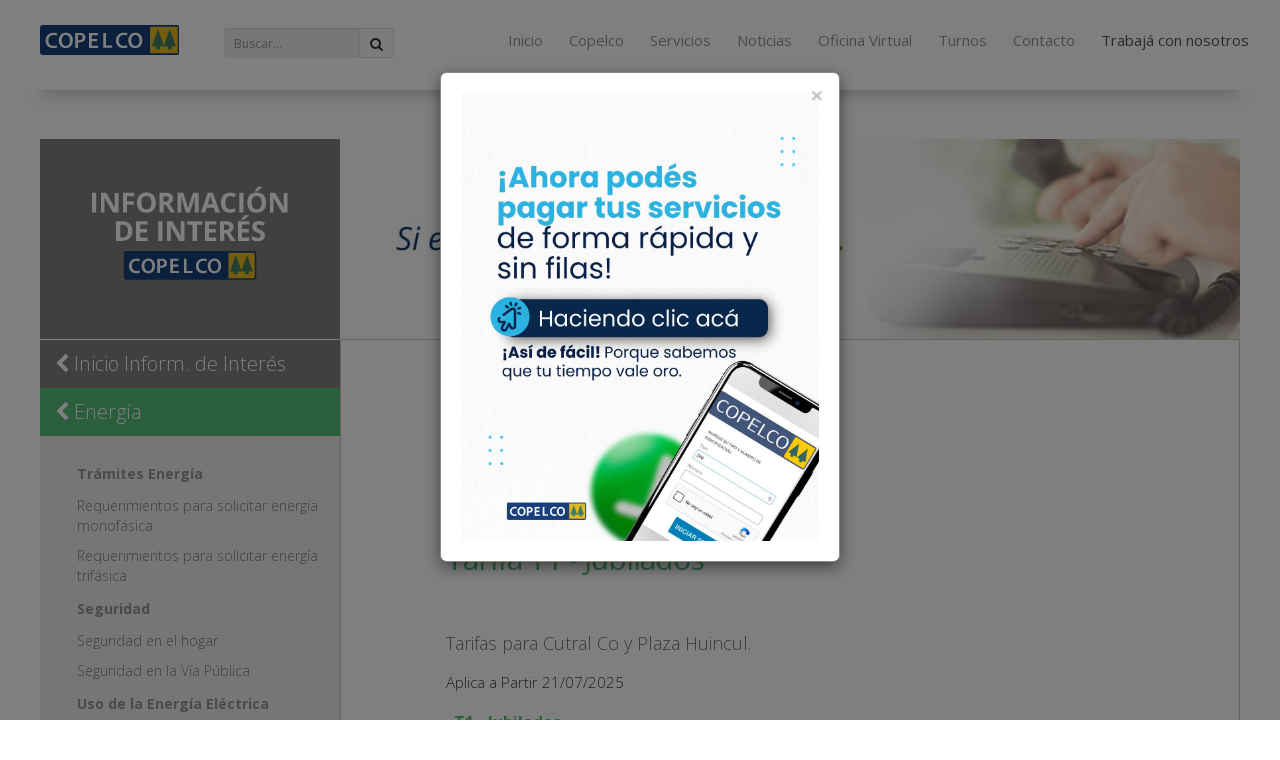

--- FILE ---
content_type: text/html; charset=utf-8
request_url: https://copelnet.com.ar/informacion-de-interes/energia/tarifa-t1-jubilados
body_size: 5696
content:
<!DOCTYPE html>
<html lang="es">
<head>
    <meta charset="utf-8">
    <meta http-equiv="X-UA-Compatible" content="IE=edge">
    <meta name="viewport" content="width=device-width, initial-scale=1">
    <meta name="csrf-token" content="LGaDF5idcOCppa4xBJMhNkzAoZdSHK06Sk5skV4U" />
    <meta name="google-site-verification" content="yPq0cPwCgOjJBd5AGM8fgjcRMJV_oUKxJ9mDXiVi52w" />
    <title>Copelco</title>
    <link rel="stylesheet" href="https://copelnet.com.ar/css/bootstrap.css" />
    <link rel="stylesheet" href="https://copelnet.com.ar/css/app.css" />
    <link rel="stylesheet" href="https://copelnet.com.ar/css/main.css?v=1.5" />
      <style>
        .modal {
            display: none;
            position: fixed;
            z-index: 1050;
            left: 0;
            top: 0;
            width: 100vw;
            height: 100vh;
            background-color: rgba(0,0,0,0.5);
            justify-content: center;
            align-items: center;
        }
        .modal-content {
            background-color: #fff;
            border: 1px solid #888;
            width: 100%;
            max-width: 400px;
            position: relative;
            box-sizing: border-box;
            margin: auto;
            top:10%;
            display: flex;
            flex-direction: column;
            align-items: center;
        }
        @media (max-width: 600px) {
            .modal-content {
            top: 20%;
            width: 87%;
            max-width: 87%;
            }
        }
        .close {
            position: absolute;
            right: 15px;
            top: 10px;
            font-size: 24px;
            font-weight: bold;
            cursor: pointer;
            z-index: 1;
        }
        .modal-body {
            padding: 20px;
        }
    </style>
</head>
<body class="font-sans antialiased text-gray-900">
  <!-- Modal de Publicidad -->
    <div id="popupModal" class="modal">
        <div class="modal-content">
            <span class="close">&times;</span>
            <div class="modal-body" id="advertisementContent">
                <a href="https://sixon.com.ar/PortalClientes_COPE_PROD/servlet/com.portalclientes.portalloginsinregistro?102"
                   target="_blank" class="block w-full h-full">
                    <img src="https://copelnet.com.ar/storage/images/modal_principio/Popup-03.jpg"
                         class="w-full h-auto max-h-[80vh] object-contain rounded-lg shadow-lg mx-auto"
                         alt="Popup pago">
                </a>
            </div>
        </div>
    </div>
    <nav class="navbar navbar-default navbar-fixed-top">
    <div class="container sombra">
        <div class="navbar-header">
            <button type="button" class="navbar-toggle collapsed" data-toggle="collapse" data-target="#navbar"
                aria-expanded="false" aria-controls="navbar">
                <span class="sr-only">Menu</span>
                <span class="icon-bar"></span>
                <span class="icon-bar"></span>
                <span class="icon-bar"></span>
            </button>
            <a class="navbar-brand" href="https://copelnet.com.ar">
                <img src="https://copelnet.com.ar/storage/images/deco/logo-copelco.svg" alt="COPELCO" height="40">
            </a>
            
            <!-- Búsqueda para pantallas grandes -->
            <form method="GET" action="https://copelnet.com.ar/busqueda" class="navbar-form navbar-left hidden-xs compact-search-form">
                <div class="input-group compact-search-group">
                    <input type="text" class="form-control compact-search-input" id="query" name="query" placeholder="Buscar...">
                    <div class="input-group-btn">
                        <button type="submit" class="btn btn-default compact-search-btn">
                            <i class="fa fa-search"></i>
                        </button>
                    </div>
                </div>
            </form>
        </div>
        
        <div id="navbar" class="collapse navbar-collapse">
            <!-- Búsqueda para pantallas pequeñas -->
            <form method="GET" action="https://copelnet.com.ar/busqueda" class="navbar-form visible-xs-block mobile-search-form">
                <div class="input-group mobile-search-group">
                    <input type="text" class="form-control mobile-search-input" name="query" placeholder="Buscar...">
                    <div class="input-group-btn">
                        <button type="submit" class="btn btn-default mobile-search-btn">
                            <i class="fa fa-search"></i>
                        </button>
                    </div>
                </div>
            </form>
            
            <ul class="nav navbar-nav navbar-right">
                <li class=""><a href="https://copelnet.com.ar">Inicio</a></li>
                <li class=""><a href="https://copelnet.com.ar/copelco">Copelco</a></li>
                <li class=""><a href="https://copelnet.com.ar/servicios">Servicios</a></li>
                <li class=""><a href="https://copelnet.com.ar/ultimas-noticias">Noticias</a></li>
                <li class=""><a href="https://copelnet.com.ar/oficina-virtual">Oficina Virtual</a></li>
               
                <li class=""><a href="https://appointments.clients.debmedia.com/#/company/Copelco/schedule" target="_blank">Turnos</a></li>
                <li class=""><a href="https://copelnet.com.ar/contacto">Contacto</a></li>
                 <li class="active"><a href="https://cv.copelco.coop" target="_blank">Trabajá con nosotros</a></li>
            </ul>
        </div>
    </div>
</nav>

<style>
/* Estilos para pantallas grandes */
.compact-search-form {
    margin-left: 15px;
    margin-top: 8px;
    margin-bottom: 8px;
    width: 200px;
}

.compact-search-group {
    width: 100%;
}

.compact-search-input {
    height: 30px;
    padding: 5px 10px;
    font-size: 12px;
    border-radius: 3px 0 0 3px;
}

.compact-search-btn {
    height: 30px;
    padding: 5px 10px;
    border-radius: 0 3px 3px 0;
    background: #f8f8f8;
    border-color: #ddd;
}

/* Estilos para pantallas pequeñas */
.mobile-search-form {
    padding: 10px 15px;
    margin: 0;
    width: 100%;
    border-top: 1px solid #eee;
    border-bottom: 1px solid #eee;
}

.mobile-search-group {
    width: 100%;
}

.mobile-search-input {
    height: 34px;
    padding: 6px 12px;
}

.mobile-search-btn {
    height: 34px;
    padding: 6px 12px;
}

/* Ajustes generales */
.navbar-brand img {
    margin-top: 0;
    padding: 5px 0;
    height: 40px;
}

.navbar-default {
    min-height: 50px;
}

@media (max-width: 767px) {
    .navbar-brand {
        padding: 5px 15px;
    }
    .navbar-toggle {
        margin-right: 16px !important;
    }
    .navbar-brand img {
        height: 35px;
    }
    
    .compact-search-form {
        display: none !important;
    }
}

@media (min-width: 768px) {
    .mobile-search-form {
        display: none !important;
    }
    .navbar-right {
        float: right !important;
        margin-right: -22px !important;
    }
}
</style>    

    <div class="container">
        <div class="row no-gutter">
            <div class="col-md-3">
                <img src="https://copelnet.com.ar/storage/images/deco/logo-informacion-de-interes.svg"
                    alt="COPELCO Información del interés">
            </div>
            <div class="col-md-9">
                <img src="https://copelnet.com.ar/storage/images/cabezales/cabezal-seccion-informacion-de-interes.jpg"
                    alt="COPELCO Información del interés">
            </div>
        </div>
        <div class="row no-gutter">
            <div class="col-md-3">
                <div class="panel panel-default">
                    <div class="panel-heading bkg-informacion-de-interes">
                        <a href="https://copelnet.com.ar/informacion-de-interes">
                            <i class="fa fa-chevron-left" aria-hidden="true"></i> Inicio Inform. de Interés
                        </a>
                    </div>
                    <div class="panel-body panel-energia">
                        <a href="https://copelnet.com.ar/informacion-de-interes/energia"><i class="fa fa-chevron-left" aria-hidden="true"></i>
                            Energía</a>
                    </div>
                    <div class="panel-footer">
                                                                                                                        <h4>Trámites Energía</h4>
                                    <ul class="list-unstyled">
                                                                                                                                    <li>
                                                    <a class="energia"
                                                        href="https://copelnet.com.ar/informacion-de-interes/energia/requerimientos-para-solicitar-energia-monofasica">
                                                        Requerimientos para solicitar energía monofásica</a>
                                                </li>
                                                                                                                                                                                <li>
                                                    <a class="energia"
                                                        href="https://copelnet.com.ar/informacion-de-interes/energia/requerimientos-para-solicitar-energia-trifasica">
                                                        Requerimientos para solicitar energía trifásica</a>
                                                </li>
                                                                                                                                                                                                                                                                                                                                                                                                                                                                                                                                                                                                                                                                                                                                                                                                                                                                                                                                                                                                                                                                                                                                                                                                                                                                                                                                                                                                                                                                                                                        </ul>
                                                                    <h4>Seguridad</h4>
                                    <ul class="list-unstyled">
                                                                                                                                                                                                                                                                                                            <li>
                                                    <a class="energia"
                                                        href="https://copelnet.com.ar/informacion-de-interes/energia/seguridad-en-el-hogar">
                                                        Seguridad en el hogar</a>
                                                </li>
                                                                                                                                                                                <li>
                                                    <a class="energia"
                                                        href="https://copelnet.com.ar/informacion-de-interes/energia/seguridad-en-la-via-publica">
                                                        Seguridad en la Vía Pública</a>
                                                </li>
                                                                                                                                                                                                                                                                                                                                                                                                                                                                                                                                                                                                                                                                                                                                                                                                                                                                                                                                                                                                                                                                                                                                                                                                                                                                                                                                                </ul>
                                                                    <h4>Uso de la Energía Eléctrica</h4>
                                    <ul class="list-unstyled">
                                                                                                                                                                                                                                                                                                                                                                                                                                                                                    <li>
                                                    <a class="energia"
                                                        href="https://copelnet.com.ar/informacion-de-interes/energia/campania-conoce-ahorra-cuida">
                                                        CONOCÉ, AHORRÁ, CUIDÁ - Recomendaciones para el buen uso de energía eléctrica</a>
                                                </li>
                                                                                                                                                                                <li>
                                                    <a class="energia"
                                                        href="https://copelnet.com.ar/informacion-de-interes/energia/consejos-para-los-usuarios">
                                                        Consejos para los usuarios</a>
                                                </li>
                                                                                                                                                                                <li>
                                                    <a class="energia"
                                                        href="https://copelnet.com.ar/informacion-de-interes/energia/consumo-de-artefactos-electricos">
                                                        Consumo de artefactos eléctricos</a>
                                                </li>
                                                                                                                                                                                <li>
                                                    <a class="energia"
                                                        href="https://copelnet.com.ar/informacion-de-interes/energia/consejos-para-iluminacion">
                                                        Consejos para iluminación</a>
                                                </li>
                                                                                                                                                                                <li>
                                                    <a class="energia"
                                                        href="https://copelnet.com.ar/informacion-de-interes/energia/consejos-para-aire-acondicionado">
                                                        Consejos para aire acondicionado</a>
                                                </li>
                                                                                                                                                                                <li>
                                                    <a class="energia"
                                                        href="https://copelnet.com.ar/informacion-de-interes/energia/consejos-para-calefaccion- electrica">
                                                        Consejos para calefacción eléctrica</a>
                                                </li>
                                                                                                                                                                                <li>
                                                    <a class="energia"
                                                        href="https://copelnet.com.ar/informacion-de-interes/energia/calculadora-de-consumo">
                                                        Calculadora de consumo</a>
                                                </li>
                                                                                                                                                                                                                                                                                                                                                                                                                                                                                                                                                                                                                                                                                                                                    </ul>
                                                                    <h4>Tarifas de Energía</h4>
                                    <ul class="list-unstyled">
                                                                                                                                                                                                                                                                                                                                                                                                                                                                                                                                                                                                                                                                                                                                                                                                                                                                                                                                                                                                                                                                                                <li>
                                                    <a class="energia"
                                                        href="https://copelnet.com.ar/informacion-de-interes/energia/anexo-ii-aranceles-202505">
                                                        Anexo II - ARANCELES 2025/05</a>
                                                </li>
                                                                                                                                                                                <li>
                                                    <a class="energia"
                                                        href="https://copelnet.com.ar/informacion-de-interes/energia/tarifa-t1-residenciales">
                                                        Tarifa T1 - Residenciales</a>
                                                </li>
                                                                                                                                                                                <li>
                                                    <a class="energia"
                                                        href="https://copelnet.com.ar/informacion-de-interes/energia/tarifa-t1-jubilados">
                                                        Tarifa T1 - Jubilados</a>
                                                </li>
                                                                                                                                                                                <li>
                                                    <a class="energia"
                                                        href="https://copelnet.com.ar/informacion-de-interes/energia/tarifa-t1-generales">
                                                        Tarifa T1 - Generales</a>
                                                </li>
                                                                                                                                                                                <li>
                                                    <a class="energia"
                                                        href="https://copelnet.com.ar/informacion-de-interes/energia/tarifa-2-medianas-demandas-de-10-kw-a-100-kw">
                                                        Tarifa T2 - Medianas demandas de 10 kW a 100 kW</a>
                                                </li>
                                                                                                                                                                                <li>
                                                    <a class="energia"
                                                        href="https://copelnet.com.ar/informacion-de-interes/energia/tarifa-t3-grandes-demandas-mayor-a-100-kw">
                                                        Tarifa T3 - Grandes demandas mayor a 100 kW</a>
                                                </li>
                                                                                                                                                                                <li>
                                                    <a class="energia"
                                                        href="https://copelnet.com.ar/informacion-de-interes/energia/tarifa-t-ap-ap-alumbrado-publico">
                                                        Tarifa T-AP AP (Alumbrado Público)</a>
                                                </li>
                                                                                                                        </ul>
                                                                                                        </div>
                                    </div>
            </div>
            <div class="col-md-9">
                <div class="mainbox mainbox2">
                    <h1 class="informacion-de-interes">Información de interés</h1>
                    <h3 class="energia">Energía</br>
                        <span class="grupos">Tarifas de Energía</span>
                    </h3>
                    <h2 class="energia">Tarifa T1 - Jubilados</h2>
                                        <h4>Tarifas para Cutral Co y Plaza Huincul.</h4>
<p>Aplica a Partir 21/07/2025</p>
<table class="table table-striped" style="width: 48.8512%;">
<thead>
<tr>
<th style="width: 199.788%;" colspan="3 align=left"><span style="color: #54bd7b;"><strong>T1 - Jubilados</strong></span></th>
</tr>
</thead>
<tbody>
<tr>
<td style="width: 72.0523%;"><strong>T1-RJ1 Jubilados M&iacute;nimo N1</strong></td>
<td style="width: 28.0203%;">&nbsp;</td>
</tr>
<tr>
<td style="width: 72.0523%;">Cargo Fijo ($/mes)</td>
<td style="width: 28.0203%;">
<p>6339.7119</p>
</td>
</tr>
<tr>
<td style="width: 72.0523%;">Primeros 150 kWh ($/kWh)</td>
<td style="width: 28.0203%;">
<p>225.5723</p>
</td>
</tr>
<tr>
<td style="width: 72.0523%;">Siguientes 100 kWh ($/kWh)</td>
<td style="width: 28.0203%;">
<p>264.3903</p>
</td>
</tr>
<tr>
<td style="width: 72.0523%;">Excedente de 250 kWh ($/kWh)</td>
<td style="width: 28.0203%;">
<p>340.5331</p>
</td>
</tr>
<tr>
<td style="width: 72.0523%;"><strong>T1-RJ1 Jubilados M&iacute;nimo N2</strong></td>
<td style="width: 28.0203%;">&nbsp;</td>
</tr>
<tr>
<td style="width: 72.0523%;">Cargo Fijo ($/mes)</td>
<td style="width: 28.0203%;">
<p>6339.7119</p>
</td>
</tr>
<tr>
<td style="width: 72.0523%;">Primeros 150 kWh ($/kWh)</td>
<td style="width: 28.0203%;">
<p>124.6108</p>
</td>
</tr>
<tr>
<td style="width: 72.0523%;">Siguientes 100 kWh ($/kWh)</td>
<td style="width: 28.0203%;">
<p>163.4287</p>
</td>
</tr>
<tr>
<td style="width: 72.0523%;">Excedente de 250 kWh ($/kWh)</td>
<td style="width: 28.0203%;">
<p>239.5716</p>
</td>
</tr>
<tr>
<td style="width: 72.0523%;"><strong>T1-RJ1 Jubilados M&iacute;nimo N3</strong></td>
<td style="width: 28.0203%;">&nbsp;</td>
</tr>
<tr>
<td style="width: 72.0523%;">Cargo Fijo ($/mes)</td>
<td style="width: 28.0203%;">
<p>6339.7119</p>
</td>
</tr>
<tr>
<td style="width: 72.0523%;">Primeros 150 kWh ($/kWh)</td>
<td style="width: 28.0203%;">
<p>144.7468</p>
</td>
</tr>
<tr>
<td style="width: 72.0523%;">Siguientes 100 kWh ($/kWh)</td>
<td style="width: 28.0203%;">
<p>183.5648</p>
</td>
</tr>
<tr>
<td style="width: 72.0523%;">Siguientes 150 kWh ($/kWh)</td>
<td style="width: 28.0203%;">
<p>259.7076</p>
</td>
</tr>
<tr>
<td style="width: 72.0523%;">Excedente de 400 kWh ($/kWh)</td>
<td style="width: 28.0203%;">
<p>340.5331</p>
</td>
</tr>
<tr>
<td style="width: 72.0523%;"><strong>T1-RJ2 Residencial Jubilados N1</strong></td>
<td style="width: 28.0203%;">&nbsp;</td>
</tr>
<tr>
<td style="width: 72.0523%;">Cargo Fijo ($/mes)</td>
<td style="width: 28.0203%;">
<p>12975.5722</p>
</td>
</tr>
<tr>
<td style="width: 72.0523%;">Primeros 250 kWh ($/kWh)</td>
<td style="width: 28.0203%;">
<p>264.3903</p>
</td>
</tr>
<tr>
<td style="width: 72.0523%;">Excedente de 250 kWh ($/kWh)</td>
<td style="width: 28.0203%;">
<p>340.5331</p>
</td>
</tr>
<tr>
<td style="width: 72.0523%;"><strong>T1-RJ2 Residencial Jubilados N2</strong></td>
<td style="width: 28.0203%;">&nbsp;</td>
</tr>
<tr>
<td style="width: 72.0523%;">Cargo Fijo ($/mes)</td>
<td style="width: 28.0203%;">
<p>12975.5722</p>
</td>
</tr>
<tr>
<td style="width: 72.0523%;">Primeros 250 kWh ($/kWh)</td>
<td style="width: 28.0203%;">
<p>163.4287</p>
</td>
</tr>
<tr>
<td style="width: 72.0523%;">Excedente de 250 kWh ($/kWh)</td>
<td style="width: 28.0203%;">
<p>239.5716</p>
</td>
</tr>
<tr>
<td style="width: 72.0523%;"><strong>T1-RJ2 Residencial Jubilados N3</strong></td>
<td style="width: 28.0203%;">&nbsp;</td>
</tr>
<tr>
<td style="width: 72.0523%;">Cargo Fijo ($/mes)</td>
<td style="width: 28.0203%;">
<p>12975.5722</p>
</td>
</tr>
<tr>
<td style="width: 72.0523%;">Primeros 250 kWh ($/kWh)</td>
<td style="width: 28.0203%;">
<p>183.5648</p>
</td>
</tr>
<tr>
<td style="width: 72.0523%;">Siguientes 150 kWh ($/kWh)</td>
<td style="width: 28.0203%;">
<p>259.7076</p>
</td>
</tr>
<tr>
<td style="width: 72.0523%;">Excedente de 400 kWh ($/kWh)</td>
<td style="width: 28.0203%;">
<p>340.5331</p>
</td>
</tr>
</tbody>
</table>
                                        <hr>
                </div>
            </div>
        </div>
    </div>


    <div class="scroll-to-top" style="display: none;">
    <i class="fa fa-chevron-circle-up fa-2x" aria-hidden="true"></i>
    </div>
    <section class="full-footer">
	<div class="container">
		<footer>
			<div class="row">
				<div class="col-md-3 footer-column">
		            <p class="txt-footer">
		               <!-- <img src="/images/deco/logo-copelco-footer.png" alt="COPELCO" style="margin-top:14px; margin-bottom:12px;"> -->
		               <img src="https://copelnet.com.ar/storage/images/deco/logo-copelco-footer.png" alt="Copelco" style="margin-top:14px; margin-bottom:12px;">
		            </p>
                	<p class="txt-footer">
                    Av. J. A. Roca 758<br>
					(8322) Cutral Co, Neuquén, Argentina<br>
					Tel.: 0299 496 1432<br>
					Atención: Lunes a viernes de 8:00 a 14:00 hs.<br>
                    </p>
				</div>
				<div class="col-md-3 footer-column">
					<h5 class="tit-footer">Teléfonos útiles</h5>
                	<ul>
                        <li class="item-footer">Atención de Reclamos: <span>114 / 4961182</span></li>
						<li class="item-footer">Chatbot: <span>2994719792</span></li>
                        <li class="item-footer">WhatsApp: <span>2995659041 / 2994572661</span></li>
                        <li class="item-footer">e-mail: <span>asociados@copelco.coop</span></a></li> 
                        <li class="item-footer">Servicio Social: <span>496 3241</span></li>
                        <li class="item-footer">Conmutador recepción: <span>496 1432</span></li>
                    </ul>
				</div>
				<div class="col-md-3 footer-column">
					<h5 class="tit-footer">Mapa del sitio</h5>
                	<ul>
                    	<li class="item-footer"><a href="https://copelnet.com.ar/copelco">Copelco</a></li>
                        <li class="item-footer"><a href="https://copelnet.com.ar/servicios">Servicios</a></li>
                        <li class="item-footer"><a href="https://copelnet.com.ar/noticias">Noticias</a></li>
                        <li class="item-footer"><a href="https://copelnet.com.ar/oficina-virtual">Oficina Virtual</a></li>
                        <li class="item-footer"><a href="https://copelnet.com.ar/informacion-de-interes">Información de Interés</a></li>
                        <li class="item-footer"><a href="https://copelnet.com.ar/contacto">Contacto</a></li>
                    </ul>
				</div>
				<div class="col-md-3 footer-column">
					<!-- <hr class="separador-footer"></hr> -->
					<h5 class="tit-footer">Accesos directos</h5>
                	<ul>
                    	<li class="item-footer"><a href="http://webmail.copelnet.com.ar/src/login.php" target="_blank">Webmail Copelnet</a></li>
                    	<!-- <li class="item-footer"><a href="/contacto">Reclamos</a></li> -->
                    	<!-- <li class="item-footer"><a href="/informacion-de-interes/comunicaciones">Guía Telefónica</a></li> -->
                    	<li class="item-footer"><a href="https://copelnet.com.ar/informacion-de-interes/energia/calculadora-de-consumo">Calculadora de Consumo Eléctrico</a></li>
                    	<li class="item-footer"><a href="https://copelnet.com.ar/informacion-de-interes/informacion-general">Información general</a></li>
                    	<li class="item-footer"><a href="https://copelnet.com.ar/oficina-virtual">Cancelación de Servicios</a></li>
                        <li class="item-footer" style="color:#9b9b9b;"><a target="_blank" href="https://cv.copelco.coop">Trabajá con nosotros</a></li> 
                        <!-- <li class="item-footer" style="color:#9b9b9b;">Agenda cultural y deportiva (próximamente)</li> -->
                    </ul>
				</div>
			</div>
		</footer>
	</div>
</section>
<section class="bottom-footer">
	<div class="container">
		<div class="row">
			<div class="col-md-12">
				<p class="txt-bottom-footer">
                <a href="https://arementeria.com" rel="noopener nofollow" target="_blank" title="Conceptualización y Diseño">arementeria</a> | <a href="https://farid.ar" rel="noopener nofollow" target="_blank" title="Desarrollo y Programación">farid</a>
                </p>
			</div>
		</div>
	</div>
</section>
    <link href="https://fonts.googleapis.com/css?family=Open+Sans:300,400,600,700" rel="stylesheet">
    <link href="https://fonts.googleapis.com/css2?family=Lato:wght@700;900&display=swap" rel="stylesheet">
    <link href="https://maxcdn.bootstrapcdn.com/font-awesome/4.7.0/css/font-awesome.min.css" rel="stylesheet" integrity="sha384-wvfXpqpZZVQGK6TAh5PVlGOfQNHSoD2xbE+QkPxCAFlNEevoEH3Sl0sibVcOQVnN" crossorigin="anonymous">
    <link href="https://vjs.zencdn.net/5.8.8/video-js.css" rel="stylesheet">

  <!-- Scripts -->
    <script src="https://copelnet.com.ar/js/library.js"/></script>
<script src="https://copelnet.com.ar/js/plugins.js"/></script>
<script src="https://copelnet.com.ar/js/bootstrap.js"></script>
<script src="https://copelnet.com.ar/js/bootbox.js"></script>

<script async src="https://www.googletagmanager.com/gtag/js?id=UA-103830935-1"></script>
<script>
  window.dataLayer = window.dataLayer || [];
  function gtag(){dataLayer.push(arguments);}
  gtag('js', new Date());
  gtag('config', 'UA-103830935-1');
</script>


<script async src="https://www.googletagmanager.com/gtag/js?id=G-8HXYP1STQ3"></script>
<script>
  window.dataLayer = window.dataLayer || [];
  function gtag(){dataLayer.push(arguments);}
  gtag('js', new Date());

  gtag('config', 'G-8HXYP1STQ3');
</script>
    <script>
        (function() {
            let js = document.createElement('script');
            js.type = 'text/javascript';
            js.async = 1;
            js.src = 'https://go.botmaker.com/rest/webchat/p/DDB6B8MPHN/init.js';
            document.body.appendChild(js);
        })();
    </script>
    
  <script>
    document.addEventListener("DOMContentLoaded", function () {
        // Verificar si el modal ya se mostró en esta sesión
        var popupShown = sessionStorage.getItem("popupShown");
        
        if (!popupShown) {
            var modal = document.getElementById("popupModal");
            var span = document.getElementsByClassName("close")[0];
            
            // Mostrar el modal
            modal.style.display = "block";
            
            // Configurar el evento para cerrar el modal
            span.onclick = function() {
                modal.style.display = "none";
                sessionStorage.setItem("popupShown", "true");
            }
            
            // Cerrar al hacer clic fuera del contenido
            window.onclick = function(event) {
                if (event.target == modal) {
                    modal.style.display = "none";
                    sessionStorage.setItem("popupShown", "true");
                }
            }
            
            // Cerrar cuando se hace clic en cualquier enlace dentro del modal
            var modalLinks = document.querySelectorAll('#popupModal a');
            modalLinks.forEach(function(link) {
                link.addEventListener('click', function() {
                    modal.style.display = "none";
                    sessionStorage.setItem("popupShown", "true");
                    
                    // Opcional: si es un enlace externo, puedes agregar un pequeño retraso
                    if (this.getAttribute('target') === '_blank') {
                        setTimeout(function() {
                            modal.style.display = "none";
                        }, 100);
                    }
                });
            });
        }
    });
</script>
    
    </body>

</html>


--- FILE ---
content_type: text/css
request_url: https://copelnet.com.ar/css/main.css?v=1.5
body_size: 12735
content:
html {
    scroll-behavior: smooth;
}

/* CUSTOM CLASES */
/* 2024-05-19 */

/************************** Basico **************************/
body {
	padding-top: 139px;
	font-family: 'Open Sans', sans-serif;
	font-weight: 300;
}
.navbar {
	height: 70px;
	padding-top: 10px;
}
.navbar-default{
	background-color: transparent;
	border-color: transparent;
}
.navbar-brand img {
	margin-top:-15px;
	max-height: 50px;
}

/************************** Generales **************************/
.line-bottom { border-bottom: 1px solid #ffffff;}
.line-right, .line-right-2 { border-right: 1px solid #ffffff;}
.line-bottom-osc { border-bottom: 1px solid #c3beae;}
.line-bottom-light { border-bottom: 1px solid #ffffff;}
.line-right-osc { border-right: 1px solid #c3beae;}
.margintop20neg { margin-top: -20px;}
.white-bkg { background-color: #ffffff;}
.navbar-fixed-top { padding-top: 20px; background-color: #ffffff;}
.pb8 { padding-bottom:8px;}
.pb10 { padding-bottom:10px;}
.pb15 { padding-bottom:15px;}
.pb20 { padding-bottom:20px;}
.pb30 { padding-bottom:30px;}
.pb40 { padding-bottom:40px;}
.plr20 {padding-left: 20px; padding-right: 20px;}
.plr30 {padding-left: 30px; padding-right: 30px;}
.plr60 {padding-left: 60px; padding-right: 60px;}
.pb45 { padding-bottom:45px;}
.pt15 { padding-top:15px;}
.pbt20 { padding: 20px 0;}
.pt30 { padding-top:30px;}
.pt45 { padding-top:45px;}
.mgbt0 { margin-bottom: 0px;}
.mgbt15 { margin-bottom: 15px;}
.mb10 { margin-bottom: 10px;}
.mb15 { margin-bottom: 15px;}
.mgt15 { margin-top: 15px;}
.mgt30 { margin-top: 30px;}
.mgtb40 { margin-top: 30px; margin-bottom:  40px;}
.mb15 { margin-bottom: 15px;}
.mb20 { margin-bottom: 20px;}
.mb30 { margin-bottom: 30px;}
.mb45 { margin-bottom: 45px;}
.mt15 { margin-top: 15px;}
.mt45 { margin-top: 45px;}
.ml15 { margin-left: 15px;}
.pl-0 { padding-left: 0;}
.pl20 { padding-left: 20px;}
.pl30 { padding-left: 30px;}
.pr30 { padding-right: 30px;}
.mb-15 { margin-bottom: 15px;}

/************************** Form Search **************************/
.input-group2 {
	margin-right: -15px;
	margin-left: -15px;
	margin-bottom: 15px;
}
.searchForm2 .form-control.input-lg {
	background-color: #efedea;
	transition: background-color 150ms ease-in-out;
    -webkit-transition: background-color 150ms ease-in-out;
	-moz-transition: background-color 150ms ease-in-out;
	-o-transition: background-color 150ms ease-in-out;
}
.searchForm2 .form-control.input-lg {
	width: 100%;
	height:  34px;
	border-radius: 5px;
	font-size: 15px;
	border-top-right-radius: 0;
	border-bottom-right-radius: 0;
	box-shadow: inset 0 0px 0px rgba(0,0,0,0);
	border: none;
}
.searchForm2 .form-control.input-lg:focus,
.searchForm2 .form-control.input-lg:active {
	background-color: #fbe9aa;
	color:  #505050;
}
.wrap-btn-search2 {
	top: 0;
}

/************************** Botones **************************/
.btn {
	padding: 11px 30px;
	border-radius: 6px;
	transition: background-color 150ms ease-in-out, color 50ms ease-in-out;
    -webkit-transition: background-color 150ms ease-in-out, color 50ms ease-in-out;
	-moz-transition: background-color 150ms ease-in-out, color 50ms ease-in-out;
	-o-transition: background-color 150ms ease-in-out, color 50ms ease-in-out;
}
.btn-search2 {
	background: #3a86ed;
	height:  34px;
	border: 0;
	color: #ffffff;
	line-height: 13px;
}
.btn-search2:hover {
	background: #1658b1;
	color: #ffffff;
}
.btn-default {
	background-color: #fff;
	border: 1px solid #84817f;
	border-radius: 6px;
	color:  ;
	transition: background-color 150ms ease-in-out, color 250ms ease-in-out;
    -webkit-transition: background-color 150ms ease-in-out, color 250ms ease-in-out;
	-moz-transition: background-color 150ms ease-in-out, color 250ms ease-in-out;
	-o-transition: background-color 150ms ease-in-out, color 250ms ease-in-out;
}
.btn-default:hover, .btn-default:active:focus, .btn-default:active:hover {
	color: #ffffff;
	background-color: #989898;
	border: 1px solid #989898;
}
a.btn-default2 {
	color: #595959;
}
.btn-default2 {
	background-color: #fff;
	border: none;
	border-radius: 6px;
	transition: background-color 150ms ease-in-out, color 250ms ease-in-out;
    -webkit-transition: background-color 150ms ease-in-out, color 250ms ease-in-out;
	-moz-transition: background-color 150ms ease-in-out, color 250ms ease-in-out;
	-o-transition: background-color 150ms ease-in-out, color 250ms ease-in-out;
}
a.btn-default3, a.btn-default4 {
	color: #ffffff;
}
.btn-default3 {
	background-color: #3298d1;
	border: none;
	border-radius: 6px;
	transition: background-color 150ms ease-in-out, color 250ms ease-in-out;
    -webkit-transition: background-color 150ms ease-in-out, color 250ms ease-in-out;
	-moz-transition: background-color 15123
	0ms ease-in-out, color 250ms ease-in-out;
	-o-transition: background-color 150ms ease-in-out, color 250ms ease-in-out;
}
.btn-default4 {
	background-color: none;
	border: 1px solid #ffffff;
	border-radius: 6px;
	transition: background-color 150ms ease-in-out, color 250ms ease-in-out;
    -webkit-transition: background-color 150ms ease-in-out, color 250ms ease-in-out;
	-moz-transition: background-color 150ms ease-in-out, color 250ms ease-in-out;
	-o-transition: background-color 150ms ease-in-out, color 250ms ease-in-out;
}
.btn-default5 {
	background-color: #3298d1;
	color:  #ffffff;
	border: none;
	border-radius: 6px;
	transition: background-color 150ms ease-in-out, color 250ms ease-in-out;
    -webkit-transition: background-color 150ms ease-in-out, color 250ms ease-in-out;
	-moz-transition: background-color 15123
	0ms ease-in-out, color 250ms ease-in-out;
	-o-transition: background-color 150ms ease-in-out, color 250ms ease-in-out;
}
.btn-default6 {
	background-color: #e3a342;
	color: #ffffff;
	border: none;
	border-radius: 6px;
	transition: background-color 150ms ease-in-out, color 250ms ease-in-out;
    -webkit-transition: background-color 150ms ease-in-out, color 250ms ease-in-out;
	-moz-transition: background-color 150ms ease-in-out, color 250ms ease-in-out;
	-o-transition: background-color 150ms ease-in-out, color 250ms ease-in-out;
}
.btn-default7 {
	background-color: none;
	color:  #ffffff;
	border: 1px solid #ffffff;
	border-radius: 6px;
	transition: background-color 150ms ease-in-out, color 250ms ease-in-out;
    -webkit-transition: background-color 150ms ease-in-out, color 250ms ease-in-out;
	-moz-transition: background-color 150ms ease-in-out, color 250ms ease-in-out;
	-o-transition: background-color 150ms ease-in-out, color 250ms ease-in-out;
}
.btn-default8 {
	background-color: #58bd08;
	color:  #ffffff;
	border: 1px solid #ffffff;
	padding:  10px 30px;
	border-radius: 6px;
	transition: background-color 150ms ease-in-out, color 250ms ease-in-out;
    -webkit-transition: background-color 150ms ease-in-out, color 250ms ease-in-out;
	-moz-transition: background-color 150ms ease-in-out, color 250ms ease-in-out;
	-o-transition: background-color 150ms ease-in-out, color 250ms ease-in-out;
}
.btn-default9 {
	background-color: rgba(0,0,0,0.2);
	color:  #ffffff;
	border: 1px solid #ffffff;
	border-radius: 12px;
	padding:  20px 30px;
	font-size: 18px;
	font-weight: 700;
	transition: background-color 150ms ease-in-out, color 250ms ease-in-out;
    -webkit-transition: background-color 150ms ease-in-out, color 250ms ease-in-out;
	-moz-transition: background-color 150ms ease-in-out, color 250ms ease-in-out;
	-o-transition: background-color 150ms ease-in-out, color 250ms ease-in-out;
}
.btn-default4:hover, .btn-default4:active:focus, .btn-default4:active:hover  {
	color: #ffffff;
	background-color: rgba(0,0,0,0.3);
	border: 1px solid rgba(0,0,0,0.1);
}
.btn-default2:hover, .btn-default2:active:focus, .btn-default2:active:hover,
.btn-default3:hover, .btn-default3:active:focus, .btn-default3:active:hover,
.btn-default5:hover, .btn-default5:active:focus, .btn-default5:active:hover,
.btn-default6:hover, .btn-default6:active:focus, .btn-default6:active:hover {
	color: #ffffff;
	background-color: #595959;
	border: none;
}
.btn-default7:hover, .btn-default7:active:focus, .btn-default7:active:hover  {
	color: #ffffff;
	background-color: #595959;
	border: 1px solid #595959;
}
.btn-default8:hover, .btn-default8:active:focus, .btn-default8:active:hover  {
	color: #ffffff;
	background-color: #4d4d4d;
}
.btn-default9:hover, .btn-default9:active:focus, .btn-default9:active:hover  {
	color: #ffffff;
	background-color: #58bd08;
	border: 1px solid #ffffff;
}

/***************************************************************
****************************************************************
	Nuevos Varios
****************************************************************
****************************************************************/
.mainbox {
padding: 40px 193px 70px 105px;
border: 1px solid #CBC9C2;
}
.mainbox2 {
	padding: 40px 105px 70px 105px;
	border: 1px solid #CBC9C2;
}
.mainbox3 {
	padding: 40px 32px 70px 32px;
	border: 1px solid #CBC9C2
}
.mainbox.cultura h1 , .mainbox.cultura h2 {
	color: #e8584d;
}
.mainbox.deportes h1 , .mainbox.deportes h2 {
	color: #6a9913;
}
.mainbox.necrologicas h1 , .mainbox.necrologicas h2 {
	color: #6b6d67;
}
.img-necro {
	width: 200px;
	height: auto;
	margin: 15px 0;
	border-radius: 10px;
}
.txt-white {
	color: #ffffff;
}
.bloque-sup {
	text-align: center;
	min-height: 190px;
}
.bloque-sup h3 {
	padding: 26px 30px 0;
	color: #ffffff;
	font-weight: 700;
	font-size: 20px;
	line-height: 24px;
}
.bloque-sup p {
	font-weight: 300;
	font-size: 18px;
}
.bloque-sup3 h3 {
	font-weight: 700;
	font-size: 24px;
	line-height: 30px;
}
.bloque-sup2 {
	background-color: #e6e7e7;
	height: 210px;
	text-align: center;
	padding: 0;
}
.bloque-sup3 {
	padding: 25px 15px 15px;
	text-align: center;
	background-color: #e6e7e7;
	color: #929496;
	height: 210px;
}
.bloque-sup2 img {
	width: 100%;
	height: auto;
}
.bloque-sup5 {
	text-align: left;
	background-color: #ffffff;
	height: 210px;
	background-image: url(../storage/images/banners/adhes-fact-elect_900x315.jpg);
	background-repeat: no-repeat;
    background-position: center right;
    background-size: cover;
}
.img-bkg-1 {
	background-image: url(../storage/images/deco/ov_bkg-placa-azul.jpg);
	background-position: center center;
	background-repeat: no-repeat;
}
.bloque-sup5 h3 {
	padding: 0;
	font-weight: 400;
	font-size: 20px;
	line-height: 24px;
	color: #ffffff;
	margin-top: 10px;
}
.bloque-sup5 h2 {
	padding: 0 0 10px;
	font-weight: 300;
	font-size: 40px;
	line-height: 44px;
	color: #ffffff;
	letter-spacing: -1px;
	margin-top: 0;
}
.bloque-sup5 p {
	font-weight: 300;
	font-size: 14px;
	line-height: 15px;
	color: #ffffff;
	margin-top: 0px;
}
.bloque-sup6 {
	text-align: left;
	background-color: #ebebec;
	height: 389px;
	padding: 30px 30px;
	background-image: url(../storage/images/banners/adhes-servsoc-home-xl.gif);
}
img.icono-2 {
	max-height: 150px;
}
p.copete-3 {
	font-size: 24px;
	line-height: 30px;
	padding-top: 25px;
	padding-bottom: 10px;
}
.bloque-sup4 {
	text-align: center;
	background-color: #989898;
}
.mainbox p.pseudo-categoria-nota {
	color: #737070;
	text-transform: uppercase;
	font-size: 14px;
	font-weight: 600;
	letter-spacing: 0.5px;
}
.mainbox li.no-before{
	padding-left:  0;
}
.mainbox li.no-before:before {
	color: #ffffff;
	content: '';
	display: inline-block;
	font-family: FontAwesome;
	font-size: 0px;
	margin-left: 0;
	width: 0;
}
.mainbox p.destacado1 {
font-size: 19px;
line-height: 31px;
padding-top: 10px;
padding-bottom: 10px;
text-align: center;
}
.mainbox p.copet, .mainbox p span {
font-weight: 600;
}
/* Ventanas Modales de Oficina Virtual en Mantenimiento */
.modal-1 {
	padding: 30px;
}

.modal-1 h3 {
	font-size: 24px;
	padding-bottom: 15px;
}

.modal-1 p {
	font-size: 16px;
	line-height: 1.6;
	font-weight: 400;
	color: #5f84de;
}
p.icon-triang i {
	font-size: 100px;
	padding-top: 50px;
	color: #f4bb15;
}
/* Carousel Pantalla Copelco Fade */
.carousel-fade .carousel-inner .item {
  transition-property: opacity;
}
.carousel-fade .carousel-inner .item,
.carousel-fade .carousel-inner .active.left,
.carousel-fade .carousel-inner .active.right {
  opacity: 0;
}
.carousel-fade .carousel-inner .active,
.carousel-fade .carousel-inner .next.left,
.carousel-fade .carousel-inner .prev.right {
  opacity: 1;
}
.carousel-fade .carousel-inner .next,
.carousel-fade .carousel-inner .prev,
.carousel-fade .carousel-inner .active.left,
.carousel-fade .carousel-inner .active.right {
  left: 0;
  transform: translate3d(0, 0, 0);
}

/***************** Contacto Nuevo *****************/
.col-contacto {
padding: 40px 90px 70px 90px;
}
.wrap-item-contact {
	padding: 35px 0;
}
.header-info-contact {
	padding: 30px 0;
}
.header-info-contact h3.head-1 {
	font-family: 'Lato', sans-serif;
	font-weight: 900;
	font-size: 36px;
	color: #929496;
	letter-spacing: 1px;
	padding-bottom: 0;
	margin: 5px 0;
}
.header-info-contact h3.head-2 {
	font-family: 'Lato', sans-serif;
	font-weight: 900;
	font-size: 82px;
	line-height: 82px;
	color: #3298d1;
	letter-spacing: 2px;
	margin: 5px 0;
}
.header-info-contact img {
	max-width: 260px;
	padding-top: 20px;
	padding-bottom: 35px;
}
.header-info-contact hr {
	border-top: 2px solid #CBC9C2;
}
.wrap-item-contact h3.category {
	display: inline-block;
	font-family: 'Lato', sans-serif;
	font-weight: 700;
	color: #ffffff;
	font-size: 16px;
	letter-spacing: 2px;
	text-transform: uppercase;
	background-color: #194c81;
	padding: 7px 15px;
	margin-top: 10px;
}
.btn.btn-contacto {
	display: inline-block;
}
.btn.btn-contacto {
	background-color: #3298d1;
	border: 1px solid #3298d1;
	font-family: 'Lato', sans-serif;
	font-weight: 900;
	color: #ffffff;
	padding: 11px 30px;
	border-radius: 8px;
	font-weight: 300;
	font-size: 33px;
	margin-bottom: 20px;
	transition: background-color 100ms ease-in-out, color 100ms ease-in-out;
	-webkit-transition: background-color 100ms ease-in-out, color 100ms ease-in-out;
	-moz-transition: background-color 100ms ease-in-out, color 100ms ease-in-out;
	-o-transition: background-color 100ms ease-in-out, color 100ms ease-in-out;
}
.btn.btn-contacto:hover {
	background-color: #2c7fb9;
	border: 1px solid #2c7fb9;
}
.btn.btn-contacto:active {
	background-color: #194c81;
	border: 1px solid #194c81;
}
.wrap-item-contact p {
	font-size: 16px;
	color: #4f4f4f;
}
.wrap-item-contact p span,
.wrap-item-contact p span.color3,
.wrap-item-contact p span.color4 {
	font-weight: 700;
}
.wrap-item-contact p span.color3 {
	color: #00bf22;
}
.wrap-item-contact p span.color4 {
	color: #3298d1;
}
.sidebar2{
padding: 20px 30px;
}

.sidebar2 h4 {
	color: #6a6a6a;
	font-size: 16px;
	line-height: 22px;
	font-weight: 700;
	padding-bottom: 15px;
}
.sidebar2 ul {
	list-style: none;
	padding-left: 0;
}
.sidebar2 ul li {
	padding-bottom: 10px;
}
/************** Sorteo **************/
.mainbox p a.btn-default11 {
	background-color: #58bd08;
	color: #ffffff;
	border: 1px solid #ffffff;
	padding:  10px 30px;
	border-radius: 6px;
	transition: background-color 150ms ease-in-out, color 250ms ease-in-out;
    -webkit-transition: background-color 150ms ease-in-out, color 250ms ease-in-out;
	-moz-transition: background-color 150ms ease-in-out, color 250ms ease-in-out;
	-o-transition: background-color 150ms ease-in-out, color 250ms ease-in-out;
}
.mainbox p a.btn-default11:hover, .mainbox p a.btn-default11:active:focus, .mainbox p a.btn-default11:active:hover  {
	color: #ffffff;
	background-color: #4d4d4d;
}
.mainbox .bases-sorteo p{
font-size: 13px;
line-height: 16px;
font-weight: 300;
color: #597681;
padding: 0;
margin: 0;
}
.bases-sorteo h3{
font-size: 13px;
line-height: 16px;
font-weight: 600;
color: #597681;
padding: 0;
margin: 15px 0 5px;
}
/************** Fila 3 columnas Home **************/
.placa-3-3 {
	background-image: url(../storage/images/banners/bkg-placa-energia-2.jpg);
	background-repeat: no-repeat;
	background-position: center center;
	background-size: cover;
}
.placa-4-3 {
	background-image: url(../storage/images/banners/pago-de-serv.webp);
	background-repeat: no-repeat;
	background-position: center center;
	background-size: cover;
}
.placa-5-4 {
	background-image: url(../storage/images/banners/bkg-turnos-2024-02-02.jpg);
	background-repeat: no-repeat;
	background-position: center center;
	background-size: cover;
	transition: all 150ms ease-in-out;
  -webkit-transition: all 150ms ease-in-out;
	-moz-transition: all 150ms ease-in-out;
	-o-transition: all 150ms ease-in-out;
}
/*.placa-5-4:hover {
	background-image: url(../storage/images/banners/bkg-turnos-2024-02-02b.jpg);
}*/
.placa-5-4:hover {
	opacity: 0.7;
}
.placa-3-3,
.placa-4-3,
.placa-5-4 {
	display: flex;
	align-items: center;
	justify-content: center;
	min-height: 200px;
}
.placa-3-3 h2,
.placa-4-3 h2,
.placa-5-4 h2 {
	font-weight: 700;
	font-size: 22px;
	line-height:  26px;
	margin-top: 0;
}
.texto-white {
	color: #ffffff;
}
.btn.btn-2-inv {
	background-color: #ffffff;
	color: #5783e5;
	border: 1px solid #5783e5;
	padding: 11px 30px;
	border-radius: 4px;
	margin: 20px 0;
	font-weight: 400;
	font-size: 16px;
	transition: background-color 150ms ease-in-out, color 150ms ease-in-out;
	-webkit-transition: background-color 150ms ease-in-out, color 150ms ease-in-out;
	-moz-transition: background-color 150ms ease-in-out, color 150ms ease-in-out;
	-o-transition: background-color 150ms ease-in-out, color 150ms ease-in-out;
}
.btn.btn-2-inv:hover {
	background-color: #494a4e;
	border: 1px solid #494a4e;
	color: #ffffff;
}
/* Columnas con procentaje */
.width-21pct {
	width: 20.8%;
	display: inline-block;
	margin-right: 2.2%;
	vertical-align: top;
}
.width-37pct {
	width: 37%;
	display: inline-block;
	margin-right: 2.2%;
	vertical-align: top;
}
.width-37pct-ult {
	width: 37%;
	display: inline-block;
	vertical-align: top;
}
/* Pantalla Ganadores Sorteo */
/* Pantalla Ganadores Sorteo */
.ganadores-sorteo {
    background-color: #ffffff;
    padding-top: 50px;
    margin-right: 0;
    margin-left: 0;
    padding-bottom: 50px;
}
.ganadores-copete p {
    font-weight: 600;
    font-size: 17px;
    line-height: 24px;
}
.ganadores-copete p span {
    font-weight: 400;
}
.ganadores-anio h2{
    color: #3c0560;  /* Cambiado a púrpura */
    font-size: 38px;
    letter-spacing: -1px;
    border-bottom: 2px solid #3c0560;  /* Cambiado a púrpura */
    padding-bottom: 10px;
    margin-top: 50px;
    margin-bottom: 50px;
}
.ganadores-mes h2{
    color: #3c0560;  /* Cambiado a púrpura */
    font-weight: 900;
    font-size: 33px;
    position: relative;
    display: inline-block;
}
.ganadores-mes h2:after {
    content: '';
    position: absolute;
    bottom: -5px;
    left: 0;
    width: 50%;
    height: 3px;
    background-color: #5a189a;  /* Variante más clara del púrpura */
}
.ganadores-mes p,
.compartir p {
    font-size: 17px;
    line-height: 20px;
    font-weight: 400;
    margin-bottom: 30px;
}
.ganadores-mes p span {
    font-weight: 700;
    color: #3c0560;  /* Añadido color púrpura al texto resaltado */
}
.fotos-ganadores-mes img {
    max-height: 518px;
    padding-right: 20px;
    padding-bottom: 20px;
    border: 1px solid #e0d0f0;  /* Borde suave que combina con el púrpura */
}
.compartir {
    padding-top: 30px;
}
.compartir p {
    display: inline-block;
    vertical-align: middle;
    margin: 0 10px 0 0;
}
.compartir ul {
    display: inline-block;
    list-style: none;
    padding-left: 0;
}
.compartir ul li {
    display: inline-block;
    font-size: 30px;
    padding-right: 15px;
}
.compartir ul li a {
    color: #3c0560;  /* Cambiado a púrpura */
    transition: all 250ms ease-in-out;
    -webkit-transition: all 150ms ease-in-out;
    -moz-transition: all 150ms ease-in-out;
    -o-transition: all 150ms ease-in-out;
}
.compartir ul li a:hover {
    color: #5a189a;  /* Variante más clara al hacer hover */
}
/***************************************************************
****************************************************************
	! Fin Nuevos Varios
****************************************************************
****************************************************************/

/************************** Consulta SegmentaciÃ³n EnergÃ©tica **************************/
.fondo-neutro-claro {
	background-color: #eeede9;
	color: #4f4f4f;
	padding-top: 45px;
	padding-bottom: 30px;
	margin-right: 0;
	margin-left: 0;
}
.fondo-neutro-claro p {
	font-weight: 300;
	font-size: 16px;
	line-height: 22px;
	padding-top: 5px;
	padding-bottom: 0;
	text-align: left;
}
.border-left-energia {
	border-left: 2px solid #54bd7b;
}
.titulo-landing {
	margin-bottom: 30px;
	padding-left: 15px;
}
h1.tit-bold {
	font-weight: 700;
	line-height: 1.1;
	letter-spacing: -1px;
}
p.txt-weight-1,
p span.txt-weight-1 {
	font-weight: 600;
}
.form-consulta-subsidio {
	margin-top: 30px;
	margin-bottom: 30px;
	padding: 10px 30px 40px;
	border-radius: 10px;
	background-color: rgba(0,0,0,0.10);
}
.form-consulta-subsidio .form-control {
	background-color: #ffffff;
	border-radius: 10px;
	height: 60px;
	font-size: 18px;
	padding: 6px 20px;
	color: #4f4f4f;
	font-weight: 500;
	transition: all 250ms ease-in-out;
	-webkit-transition: all 250ms ease-in-out;
	-moz-transition: all 250ms ease-in-out;
	-o-transition: all 250ms ease-in-out;
}
.form-consulta-subsidio .form-control:focus {
	background-color: #ffffff;
	box-shadow: 3px 3px 8px rgba(0,0,0,0.3);
}
.btn-default10 {
	background-color: #0072bc;
	color: #ffffff;
	border: 1px solid #0072bc;
	border-radius: 6px;
	padding: 15px 30px;
	font-size: 18px;
	font-weight: 500;
	transition: background-color 150ms ease-in-out, color 250ms ease-in-out;
	-webkit-transition: background-color 150ms ease-in-out, color 250ms ease-in-out;
}
.btn-default10:hover {
	background-color: #4d4d4d;
	border: 1px solid #4d4d4d;
}
.resultado-consulta-subsidio {
	margin-top: 40px;
	margin-bottom: 30px;
	padding: 10px 30px 20px;
	border-radius: 10px;
	background-color: #ffffff;
}
.resultado-consulta-subsidio caption {
	padding-left:  6px;
	color: #4f4f4f;
	padding-top: 10px;
	padding-bottom: 20px;
}
.resultado-consulta-subsidio table {
	font-size:  16px;
}
.resultado-consulta-subsidio table td {
	font-weight:  700;
}
.resultado-consulta-subsidio table th {
	font-weight:  300;
}
.resultado-consulta-positivo {
	border: 2px solid #54bd7b;
}
.resultado-consulta-negativo {
	border: 2px solid #e85e4a;
}

/************************** Nuevas Placas Home 2022-10-17 **************************/
.placa-3,
.placa-4 {
	display: flex;
	align-items: center;
	justify-content: center;
	min-height: 200px;
}
.placa-3 h2,
.placa-4 h2 {
	font-weight: 700;
	font-size: 26px;
	line-height:  28px;
	margin-top: 0;
}
.placa-3 {
	background-image: url(../storage/images/banners/bkg-placa-energia.jpg);
	background-repeat: no-repeat;
	background-position: center center;
	background-size: cover;
}
.placa-4 {
	background-image: url(../storage/images/banners/bkg-placa-fact-electr-home-new.jpg);
	background-repeat: no-repeat;
	background-position: center center;
	background-size: cover;
}
.btn-default11 {
	background-color: #0072bc;
	color: #ffffff;
	border: 1px solid #0072bc;
	border-radius: 6px;
	padding: 10px 30px;
	font-size: 18px;
	font-weight: 500;
	transition: background-color 150ms ease-in-out, color 250ms ease-in-out;
	-webkit-transition: background-color 150ms ease-in-out, color 250ms ease-in-out;
}
.btn-default11:hover {
	background-color: #4d4d4d;
	border: 1px solid #4d4d4d;
	color: #ffffff;
}
.placa-4 p {
	font-size: 20px;
	line-height: 26px;
}

/************************** CampaÃ±a Adhes Factura Electronica **************************/
.factura-electr {
	background-color: #80c429;
	color: #ffffff;
	padding-top: 30px;
	padding-bottom: 30px;
}
.factura-electr p {
	font-size: 16px;
	line-height: 23px;
}
h1.tit-5 {
	font-weight: 900;
	color:  #ffffff;
	font-size: 60px;
	letter-spacing: -1px;
	text-shadow: 2px 2px 3px rgba(0,0,0,0.5);
	margin-bottom: 5px;
}
h3.copete-5 {
	font-weight: 700;
	color:  #ffffff;
	font-size: 26px;
	line-height: 40px;
	letter-spacing: -0.5px;
	text-shadow: 2px 2px 3px rgba(0,0,0,0.3);
	margin-bottom: 5px;
}
.copete-6 {
	font-weight: 900;
	color:  #ffffff;
	font-size: 40px;
	line-height: 46px;
	letter-spacing: -0.5px;
	text-shadow: 2px 2px 3px rgba(0,0,0,0.3);
	margin-bottom: 5px;
}
p.copete-5 {
	color: #ffffff;
	font-size: 24px;
	font-weight: 300;
	margin-top: 0;
	padding-left: 43px;
}
p.bajada-5 {
	color: #ffffff;
	font-size: 18px;
	font-weight: 300;
	padding-top: 20px;
	margin-bottom: 0;
}
p.destacado-5 {
	color: #ffffff;
	font-size: 20px;
	font-weight: 700;
	padding-top: 10px;
}
p.destacado-6 {
	color: #ffffff;
	font-weight: 300;
	font-size: 22px;
	line-height: 30px;
}
.pos-btn-bloque-5 {
	padding-top: 15px;
}
.placa-2 {
	padding-top:  20px;
	padding-bottom: 30px;
}
.wrap-form-factura-electr {
	padding: 0 50px;
	}
.form-factura-electr {
	padding: 10px 30px 40px;
	border-radius: 20px;
	background-color: rgba(0,0,0,0.15);
}
.form-factura-electr .form-group label{
	color: #ffffff;
}
.form-factura-electr::placeholder {
	color: red;
}
.form-factura-electr .form-control {
	background-color: #e3e1de;
	border-radius: 10px;
	height: 60px;
	font-size: 18px;
	padding: 6px 20px;
	color: #35a806;
	font-weight: 400;
	transition: all 250ms ease-in-out;
    -webkit-transition: all 250ms ease-in-out;
	-moz-transition: all 250ms ease-in-out;
	-o-transition: all 250ms ease-in-out;
}
.form-factura-electr .form-control:focus {
	background-color: #ffffff;
	box-shadow: 3px 3px 8px rgba(0,0,0,0.3);
}
@media (max-width: 1200px) {
	.bloque-sup6 {
	text-align: left;
	background-color: #ebebec;
	height: 305px;
	background-image: url(../storage/images/banners/adhes-servsoc-home-lg.gif);
	}
	img.icono-2 {
	max-height: 110px;
	padding-top: 10px;
	}
	p.copete-3 {
	font-size: 20px;
	line-height: 25px;
	padding-top: 15px;
	padding-bottom: 0px;
	}
}
@media (max-width: 992px) {
	.bloque-sup6 {
	text-align: left;
	background-color: #ebebec;
	/*	height: 212px;*/
	padding: 25px 30px;
	background-image: url(../storage/images/banners/adhes-servsoc-home-md.gif);
	background-repeat: no-repeat;
    background-position: center center;
    background-size: cover;
	}
	img.icono-2 {
	max-height: 130px;
	padding-top: 10px;
	}
}
@media (max-width: 540px) {
	.bloque-sup6 {
	height: 280px;
	padding: 25px 30px;
	}
	img.icono-2 {
	max-height: 80px;
	}
}
@media (max-width: 411px) {
	img.icono-2 {
	max-height: 80px;
	padding-top: 10px;
	}
	.bloque-sup6 {
	height: 280px;
	padding: 25px 30px;
	}
}

/************************** Slideshow **************************/
.slideshow h3 {
	font-family: 'Open Sans', sans-serif;
	font-weight: 500;
	color: #6b6a69;
	font-size: 40px !important;
	letter-spacing: -3px;
	text-transform: uppercase;
}
.slideshow p {
	font-family: 'Open Sans', sans-serif;
	font-weight: 300;
	color: #6C6B69;
	font-size: 22px;
	line-height: 26px;
	margin-bottom: 3rem;
}
.slideshow .btn-default {
	font-family: 'Open Sans', sans-serif;
	font-weight: 400;
	color: #666666;
	font-size: 20px;
	padding: 15px 25px;
}
.slideshow .btn-default:hover {
	color: #ffffff;
}
img.icono-1 {
	max-height: 155px;
	padding-top: 10px;
}
.tit-destac {
	padding-top: 30px;
	padding-bottom: 0;
}
.mainbox ul.normal-list.color1 li:before {
	color: #71c15e;
}
.mainbox ul.normal-list.color2 li:before {
	color: #e7606e;
}
.mainbox ul.normal-list.color1 li,
.mainbox ul.normal-list.color2 li {
	font-weight: 400;
}
.mainbox .recuadro-normativa {
	padding: 30px;
	border: 1px solid #a7b7d6;
	border-radius: 10px;
	margin-bottom: 30px;
}
.mainbox .recuadro-normativa p,
.mainbox .recuadro-normativa p.lead {
	font-weight: 300;
	color: #738dbe;
	font-size: 15px;
	line-height: 22px;
	padding: 0;
	text-align: justify;
}
.modal.centered.in .aligner {
	display: flex;
	align-items: center;
	justify-content: center;
	height: 100vh;
}
.centered .modal-dialog {
	align-self: center;
}
.bkg-light {
	background-color: #ebebec;
}
.result-busq .alert.alert-success {
	margin-bottom: 40px;
}
 .result-busq h1 {
	font-size: 18px;
	font-weight: 300;
	padding: 15px 15px 0;
}
.result-busq h2 {
	font-size: 32px;
	font-weight: 700;
	padding: 0 15px 25px;
}
.result-busq h4 {
	font-size: 22px;
	font-weight:  600;
}
.result-busq .row {
	margin-bottom: 40px;
	padding:  0 31px;
}
.result-busq  p.cat-notas {
	color: #8c8c8c;
	font-size: 14px;
	margin-bottom: 3px;
	font-weight: 400;
}
.result-busq  p {
	color:  #5b5b5b;
}
.result-busq .btn.mini-button {
	padding: 7px 20px;
	margin-top: 5px;
}
.vias-contacto {
	padding: 20px 33px 5px;
	border-bottom:  2px solid #eeede9;
}
.vias-contacto ul li a {
	color: #4381ba;
	text-decoration: none;
	-webkit-transition: color 150ms ease-in-out;
	-moz-transition: color 150ms ease-in-out;
	-o-transition: color 150ms ease-in-out;
}
.vias-contacto ul li a:hover {
	color: #0ecbff;
}
.top-full-banner {
	background-image: url(../storage/images/banners/adhes-fact-elect-home_1200x225.jpg);
	height: 225px;
	background-repeat: no-repeat;
    background-position: center left;
    background-size: cover;
}
.tfb-col-der {
	padding-top: 50px;
}
p.destacado-7 {
	color: #ffffff;
	font-weight: 700;
	font-size: 20px;
	line-height: 30px;
	padding-top: 0;
	margin-bottom: 0;
	text-shadow: 2px 2px 3px rgba(0,0,0,0.3);
	}

/************************** Maps **************************/
iframe {
	border-top-width: 0;
	border-right-width: 0;
	border-bottom-width: 0;
	border-left-width: 0;
}
.item-rel-b {
	position: relative;
	width: 100%;
	padding-left: 1px;
	height: 389px;
}
.logo-absol {
	position: absolute;
	top: 53px;
	left: 0;
}
.logo-absol img {
	max-width: 75%;
}

@media(min-width:768px){
	.navbar-brand img {
	max-height: 53px;
	padding-left: 0px;
	}
}
@media(max-width:1200px){
	.navbar-brand img {
	max-height: 38px;
	padding-left: 0px;
	}
}

/************************** MenÃº **************************/
.navbar-default .navbar-nav>li>a {
	font-family: 'Open Sans', sans-serif;
	font-weight: 400;
	font-size: 15px;
	color: #969493;
	padding-left: 13px;
	padding-right: 13px;
	transition: color 150ms ease-in-out;
    -webkit-transition: color 150ms ease-in-out;
	-moz-transition: color 150ms ease-in-out;
	-o-transition: color 150ms ease-in-out;
}
.navbar-default .navbar-nav>li>a:hover {
	color: #17407b;
}
.navbar-default .navbar-nav>.active>a,
.navbar-default .navbar-nav>.active>a:focus,
.navbar-default .navbar-nav>.active>a:hover {
	background-color: #ffffff;
}

/************************** Panel Sidebar General **************************/
.sidebar-nopadding {
	padding: 0 0 30px;
}
.sidebar .form-control {
	height: 42px;
}
.panel-heading {
	padding: 10px 15px;
	border-bottom: none;
	border-top-left-radius: 0px;
	border-top-right-radius: 0px;
}

/************************** Botoneras destacadas ***************************/
.subnav li{
	background-color: #e9e5e2;
	border-right: 1px solid #fff;
	transition: background-color 150ms ease-in-out;
    -webkit-transition: background-color 150ms ease-in-out;
	-moz-transition: background-color 150ms ease-in-out;
	-o-transition: background-color 150ms ease-in-out;
}
.subnav li a {
	font-family: 'Open Sans', sans-serif;
	font-weight: 400;
	font-size: 14px;
	line-height: 18px;
	color: #ffffff;
	text-transform: uppercase;
	transition: color 150ms ease-in-out;
    -webkit-transition: color 150ms ease-in-out;
	-moz-transition: color 150ms ease-in-out;
	-o-transition: color 150ms ease-in-out;
}
.nav>li>a {
	padding: 10px 15px;
}
.subnav li:hover{
	background-color: #989898;
}
.subnav li a:hover{
	color: #ffffff;
}

/* Nueva botonera Turno Farmacias y Contacto */
.subnav li.nav2 {
	background-color: #989898;
	transition: background-color 150ms ease-in-out;
    -webkit-transition: background-color 150ms ease-in-out;
	-moz-transition: background-color 150ms ease-in-out;
	-o-transition: background-color 150ms ease-in-out;
}
.subnav li.nav2 a {
	font-family: 'Open Sans', sans-serif;
	font-weight: 400;
	font-size: 16px;
	line-height: 36px;
	line-height: 18px;
	color: #ffffff;
	padding: 25px;
	text-transform: uppercase;
	transition: color 150ms ease-in-out;
    -webkit-transition: color 150ms ease-in-out;
	-moz-transition: color 150ms ease-in-out;
	-o-transition: color 150ms ease-in-out;
}

/************************** Buscador **************************/
.searchForm {
	background-color: #c9c7c5;
}
.btn-success {
	font-family: 'Open Sans', sans-serif;
}
.form-control.input-lg {
	height: 46px;
	border-radius: 3px;
	font-family: 'Open Sans', sans-serif;
	font-weight: 300;
	color: #595959;
}
.searchForm .form-control {
	background-color: #eeede9;
	border-radius: 0px;
}

/**************** MiniHome Noticias ****************/
.news-frame .title-main, .news-frame .title {
	background: rgba(0, 0, 0, 0.5);
	padding: 16px;
	transition: background-color 150ms ease-in-out;
    -webkit-transition: background-color 150ms ease-in-out;
	-moz-transition: background-color 150ms ease-in-out;
	-o-transition: background-color 150ms ease-in-out;
}
.news-frame .title-main:hover,  .news-frame .title:hover {
	background: rgba(169, 147, 118, 0.95);
}

/****************************************************
    Pruebas
****************************************************/

.news-frame .title-main2:hover,  .news-frame .title2:hover {
	background: rgba(232, 88, 77, 0.95);
}
.title-main h4, .title h5 {
	margin-top: 3px;
}
.title-main span, .title-main h4 a, .title span, .title h5 a {
	color: #ffffff;
	font-family: 'Open Sans', sans-serif;
}
.title-main span.tags, .title span.tags {
	text-transform: uppercase;
	font-size: 11px;
	font-weight: 700;
	letter-spacing: 1px;
}
.title-main span.date, .title span.date {
	text-transform: uppercase;
	font-size: 10px;
	font-weight: 300;
	letter-spacing: 1px;
}
.title-main h4 a {
	font-size: 28px;
	line-height: 34px;
	font-weight: 600;
}
.title h5 a {
	font-size: 16px;
	line-height: 22px;
	font-weight: 600;
}
.title-main h4 a,  .title h5 a{
	font-weight: 500;
	text-decoration: none;
	transition: color 150ms ease-in-out;
    -webkit-transition: color 150ms ease-in-out;
	-moz-transition: color 150ms ease-in-out;
	-o-transition: color 150ms ease-in-out;
}
.titulo-elemento {
	text-transform: uppercase;
	color: #9d9d9d;
	font-weight: 300;
	font-size: 18px;
}
.categorias li{
	background-color: #4d4f4e;
	border-right: 1px solid #fff;
	transition: background-color 250ms ease-in-out;
    -webkit-transition: background-color 250ms ease-in-out;
	-moz-transition: background-color 250ms ease-in-out;
	-o-transition: background-color 250ms ease-in-out;
}
.categorias li a{
	font-family: 'Open Sans', sans-serif;
	font-weight: 400;
	font-size: 14px;
	line-height: 18px;
	color: #ffffff;
	text-transform: uppercase;
	transition: color 250ms ease-in-out;
    -webkit-transition: color 250ms ease-in-out;
	-moz-transition: color 250ms ease-in-out;
	-o-transition: color 250ms ease-in-out;
}
.notas-grid .thumbnail {
	background-color: #f4f2ef;
}
.notas-grid .thumbnail:hover {
	text-decoration: none;
	background-color: #dddbd9;
	border-color: #d1cfcd;
	box-shadow: none;
}
.thumbnail {
	padding: 20px;
	border-radius: 0px;
	border: 1px solid #d1cfcd;
	color: #4d4d4d;
}
.thumbnail h4 {
	font-weight: 500;
	font-size: 15px;
	line-height: 20px;
}
.thumbnail span.tags{
	text-transform: uppercase;
	font-size: 11px;
	font-weight: 700;
	letter-spacing: 1px;
}
.fa-calendar-o:before {
	display: none;
}
.thumbnail small {
	font-size: 75%;
}
.mainbox img.center-block.thumbnail  {
	padding: 0;
	border: none;
}
.mainbox span.tags {
	color: #9c9ba1;
	text-transform: uppercase;
	font-size: 11px;
	font-weight: 700;
	letter-spacing: 1px;
}
.mainbox small {
	color: #9c9ba1;
	text-transform: uppercase;
}
h3 span.grupos {
	font-size: 16px;
	padding-bottom: 20px;
}
.mainbox h3 {
	padding-bottom: 10px;
}

/**************** Mainbox: Tablas ****************/
.mainbox .table thead th {
	color: #9b999a;
	font-weight: 300;
}
.mainbox .table thead th span {
	font-size: 16px;
}
.mainbox .table td {
	color: #404040;
}
.mainbox .table td strong {
	color: #838383;
}
.table-condensed>tbody>tr>td {
	font-family: 'Open Sans Condensed', sans-serif;
	color: green;
}
.table-borderless {
	border-bottom: 1px solid #dbdbdb;
	margin: 15px 0;
}
.mainbox .table thead th {
	border-top: none;
}
.mainbox h3.copete-1 {
	font-weight: 300;
	font-size: 23px;
	line-height: 32px;
	padding-top: 10px;
	color:  #838383;
}
.mainbox h3.copete-1 span {
	font-weight: 600;
}
.mainbox h4.copete-2 {
	font-weight: 300;
	font-size: 20px;
	line-height: 26px;
	padding-top: 10px;
	padding-bottom:  10px;
}
.mainbox h4.copete-2 span {
	font-weight: 400;
}
.mainbox h3.titulo-medium {
	font-weight: 600;
	font-size: 22px;
	line-height: 26px;
	margin-bottom: 0;
	padding-bottom: 0;
}
.mainbox h3.check:before {
	color: #50ac57;
	content: '\f00c';
	display: inline-block;
	font-family: FontAwesome;
	font-size: 26px;
	margin-left: -30px;
	width: 35px;
}
.mainbox p.check span {
	font-weight: 600;
}
.mainbox h3.check {
	padding-left: 30px;
}
.mainbox p.check {
	padding-left: 35px;
}

/**************** Buscador Sidebar ****************/
.panel-heading .btn-warning {
	margin-right: 0px;
}
.sidebar-nopadding .btn {
	border-radius: 0px;
}
.sidebar-nopadding .input-group .form-control {
	height: 42px;
	background-color: #d9d7d5;
}
.panel-footer.busc-gt{
	background-color: #f8f8f3;
	padding-bottom: 32px;
	padding-right: 32px;
	border-top: 1px solid #dddddd;
	border-bottom: 1px solid #dddddd;
}
.panel-footer.busc-gt form label {
	font-weight: 300;
	font-size: 13px;
}
.panel-footer.busc-gt h4 {
	color: #a463ba;
	font-size: 14px;
	font-weight: 600;
	padding-left: 0;
}
.panel-footer.busc-gt .form-control {
	margin-bottom: 10px;
	border: 1px solid #cdcdcd;
}
.panel-footer.busc-gt hr {
	border-top: 1px dotted #a2a2a2;
}

/**************** Footer ****************/
.full-footer {
	width: 100%;
	margin: 0 auto;
	background-color: #595959;
	margin-top: 20px;
	font-family: 'Open Sans', sans-serif;
	color: #ffffff;
	padding-bottom: 30px;
}
footer {
 	background: transparent;
}
.footer-column {
 	padding-left: 30px;
}
h5.tit-footer {
 	font-weight: 700;
 	font-size: 14px;
}
.footer-column ul {
 	list-style: none;
 	padding-left: 0px;
}
li.item-footer, li.item-footer a {
	font-size: 13px;
 	color: #ffffff;
 	text-decoration: none;
 	font-weight: 300;
 	padding-bottom: 3px;
}
li.item-footer a:hover {
	color: #c3beae;
}
li.item-footer span {
	font-weight: 600;
	letter-spacing: 0.5px;
}
p.txt-footer {
	font-family: 'Open Sans', sans-serif;
	font-weight: 300;
	font-size: 13px;
	line-height: 23px;
	text-align: left;
}
.separador-footer {
	border: none;
	height: 35px;
	margin: 0;
}

/**************** Bottom Footer ****************/
.bottom-footer {
	background-color: #3e3e3e;
	padding: 10px;
}
p.txt-bottom-footer, p.txt-bottom-footer a {
	font-family: 'Open Sans', sans-serif;
	font-weight: 300;
	font-size: 12px;
	color: #8b8b8b;
	text-decoration: none;
	transition: color 150ms ease-in-out;
    -webkit-transition: color 150ms ease-in-out;
	-moz-transition: color 150ms ease-in-out;
	-o-transition: color 150ms ease-in-out;
}
p.txt-bottom-footer a:hover {
	color: #e9e5e2;
}

/**************** Textos notas ****************/
.mainbox h1 {
	font-weight: 300;
	font-size: 34px;
	line-height: 40px;
	padding-bottom: 10px;
}
.mainbox h2 {
	padding-bottom: 30px;
	margin-top: 10px;
	letter-spacing: -1px;
}
.mainbox p {
	font-weight: 300;
	color: #404040;
	font-size: 15px;
	line-height: 22px;
	padding-top: 5px;
	padding-bottom: 0;
	text-align: justify;
}
.mainbox p>em {
	color: #b5823e;
}
.mainbox h5 {
	font-weight: 700;
	color: #404040;
	font-size: 14px;
	line-height: 22px;
	padding-top: 10px;
	padding-bottom: 0;
}
.mainbox h5+p {
	padding-top: 0;
}
.mainbox ul {
	list-style: none;
	padding-left: 0;
}
.mainbox li, li.item-std {
	padding-left: 18px;
	color: #404040;
	padding-bottom: 10px;
}
li.item-std {
	padding-bottom: 0px;
}
.mainbox li:before, li.item-std:before {
	color: #888888;
	content: '\f00c';
	display: inline-block;
	font-family: FontAwesome;
	font-size: 13px;
	margin-left: -18px; /* same as padding-left set on li */
	width: 18px; /* same as padding-left set on li */
}
.mainbox ul.normal-list li:before, li.item-std:before {
	color: #a99376;
	content: '\f058';
	display: inline-block;
	font-family: FontAwesome;
	font-size: 13px;
	margin-left: -18px; /* same as padding-left set on li */
	width: 18px; /* same as padding-left set on li */
}
.mainbox ul.alert-list li:before {
	color: #6caa58;
	content: '\f00c';
	display: inline-block;
	font-family: FontAwesome;
	font-size: 13px;
	margin-left: -18px; /* same as padding-left set on li */
	width: 18px; /* same as padding-left set on li */
}
.mainbox.mainbox2 ul.sin-tilde li:before {
	display: none;
}
.mainbox.mainbox2 ul.sin-tilde li {
	padding-left: 0;
}
ul.ul-h4 {
	font-weight: 300;
	color: #838383;
	font-size: 18px;
	line-height: 26px;
	padding: 15px 0 25px 30px;
	font-style: italic;
	text-align: justify;
}
.normal-list {
	margin-bottom: 30px;
}
.mainbox li.arrow-down:before {
	color: #888888;
	content: '\f0ab';
	display: inline-block;
	font-family: FontAwesome;
	font-size: 13px;
	margin-left: -18px; /* same as padding-left set on li */
	width: 18px; /* same as padding-left set on li */
}
.mainbox li.bullet-open:before {
	color: #6ebe3b;
	content: '\f111';
	display: inline-block;
	font-family: FontAwesome;
	font-size: 13px;
	margin-left: -18px;
	width: 18px;
}
.mainbox li.bullet-close:before {
	color: #f43a3e;
	content: '\f111';
	display: inline-block;
	font-family: FontAwesome;
	font-size: 13px;
	margin-left: -18px;
	width: 18px;
}
.mainbox p.lead {
	font-weight: 300;
	color: #838383;
	font-size: 18px;
	line-height: 26px;
	padding: 15px 0 25px 0;
	font-style: italic;
}
.mainbox h4 {
	font-weight: 300;
	color: #747373;
	font-size: 18px;
	line-height: 26px;
	padding: 15px 0 0 0;
}
.mainbox.color-institucional h1,
.mainbox.color-institucional p strong {
	color: #17407b;
}
.mainbox.color-contacto h1,
.mainbox.color-contacto p strong {
	color: #17407b;
}
.mainbox.color-institucional h1 {
	color: #17407b;
}
.mainbox hr {
	border-top: 1px solid #cfcfcf;
	background-image: none;
}
input[type=button] {
	background-color: #eeede9;
	color: #404040;
	border: none;
	padding: 11px 30px;
	border-radius: 4px;
	margin: 20px 0;
	transition: background-color 150ms ease-in-out, color 150ms ease-in-out;
    -webkit-transition: background-color 150ms ease-in-out, color 150ms ease-in-out;
	-moz-transition: background-color 150ms ease-in-out, color 150ms ease-in-out;
	-o-transition: background-color 150ms ease-in-out, color 150ms ease-in-out;
}
input[type=button]:hover {
	background-color: #8c8c8c;
	color:#ffffff;
}
.mainbox p a, .mainbox ul li a {
	color: #3c0560;
	text-decoration: none;
	transition: color 150ms ease-in-out;
    -webkit-transition: color 150ms ease-in-out;
	-moz-transition: color 150ms ease-in-out;
	-o-transition: color 150ms ease-in-out;
}
.mainbox p a:hover, .mainbox ul li a:hover {
	color: #0ecbff;
}
.alert {
	padding: 0 15px;
}
.alert p.lead {
	font-style: normal;
	font-size: 13px;
	line-height: 20px;
}
.alert-info {
	background-color: #f8f8f8;
	border-color: #e7e1e4;
}
.alert-info-high {
	background-color: #f8f0d8;
	border-color: #e7d4b2;
	padding: 10px 20px 20px;
}
.alert.alert-info-gral {
	background-color: #e0ebf1;
	border-color: #86a8ba;
	padding: 10px 20px 20px;
	margin-bottom: 40px;
	margin-top:  20px;
}
.alert.alert-info-gral p,
.alert.alert-info-gral p.lead {
	font-size: 15px;
	color: #404040;
	padding:  15px 0 5px 0;
}
.btn.btn-info {
	background-color: #eeede9;
	color: #404040;
	border: none;
	padding: 11px 30px;
	border-radius: 4px;
	margin: 20px 0;
	font-weight: 300;
	font-size: 15px;
	transition: background-color 150ms ease-in-out, color 150ms ease-in-out;
	-webkit-transition: background-color 150ms ease-in-out, color 150ms ease-in-out;
	-moz-transition: background-color 150ms ease-in-out, color 150ms ease-in-out;
	-o-transition: background-color 150ms ease-in-out, color 150ms ease-in-out;
}
.btn.btn-info:hover {
	background-color: #8c8c8c;
	color: #ffffff;
}
.btn.btn-danger {
	background-color: #eeede9;
	color: #dd594a;
	border: 1px solid #dd7162;
	padding: 11px 30px;
	border-radius: 4px;
	margin: 20px 0;
	font-weight: 300;
	font-size: 15px;
	transition: background-color 150ms ease-in-out, color 150ms ease-in-out;
	-webkit-transition: background-color 150ms ease-in-out, color 150ms ease-in-out;
	-moz-transition: background-color 150ms ease-in-out, color 150ms ease-in-out;
	-o-transition: background-color 150ms ease-in-out, color 150ms ease-in-out;
}
.btn.btn-danger:hover {
	background-color: #dd594a;
	border: 1px solid #dd594a;
	color: #ffffff;
}

/**************** Formulario de contacto ****************/
.form-group label {
	font-size: 14px;
	font-weight: 300;
	color: #404040;
}
.form-control, .form-control#destino {
	background-color: #efedea;
	height: 40px;
	border: none;
	border-radius: 0px;
	font-weight: 400;
}
.marginright40 {
	margin-right: 40px;
}
.btn-warning.srch {
	background-color: #3a86ed;
	border: none;
}
.btn-warning.srch:hover {
	background-color: #255696;
	border: none;
}
.btn-warning.srch:active {
	background-color: #292929;
	border: none;
}
.btn-default.cancelar {
	background-color: #bcbcbc;
	border: none;
	margin-right: 0px;
	color:#ffffff;
}
.btn-default.cancelar:hover {
	background-color: #a09f9f;
}
.form-group.margintop15 {
	margin-top: 35px;
}
.btn-success {
	background-color: red;
	border: none;
}

/**************** General Servicios ****************/
.bkg-servicios {
	background-color: #ebbb20;
}
.bkg-oficina-virtual {
	background-color: #5783e5;
}
.bkg-informacion-de-interes {
	background-color: #84817f;
}
.bkg-noticias {
	background-color: #a99376;
}
.bkg-necrologicas {
	background-color: #6b6d67;
}
.bkg-neutro-claro {
	background-color: #eeede9;
}
.energia, .color-energia {
	color: #54bd7b;
}
.comunicaciones, .color-comunicaciones {
	color: #a463ba;
}
.servicio-social, .color-servicio-social {
	color: #f2a20c;
}
.educacion, .color-educacion {
	color: #0fb3ce;
}
.noticias {
	color: #a99376;
}
.necrologicas {
	color: #6b6d67;
}
.informacion-de-interes {
	color: #84817f;
}
.informacion-general, .color-informacion-general {
	color: #86a8ba;
}
.turnos, .color-turnos {
color: #698ee0;
}
.bkg-energia {
	background-color: #54bd7b;
}
.bkg-comunicaciones {
	background-color: #a463ba;
}
.bkg-servicio-social {
	background-color: #f2a20c;
}
.bkg-educacion {
	background-color: #0fb3ce;
}
.bkg-informacion-general {
	background-color: #86a8ba;
}
.bkg-culturydepor {
	background-color: #e8584d;
}

/**************** Sidebar Contacto e Institucional ****************/
.sidebar.color-contacto h4 {
	color: #17407b;
	font-size: 16px;
	line-height: 22px;
	font-weight: 700;
	padding: 0px 10px 20px;
}
.table {
	margin-bottom: 5px;
}
.sidebar .nav a {
	color:#808080;
	font-weight: 300;
}
.sidebar.color-institucional .nav a:hover {
	color: #17407b;
}
.sidebar.color-noticias .nav a:hover {
	color: #a99376;
}
.panel-contextual {
	background-color: #EEEDE9;
}
.panel-contextual2 {
	background-color: #d7d7d6;
}
.panel-contextual .table>tbody>tr>td {
	padding: 8px;
	line-height: 1.42857143;
	vertical-align: top;
	border-top: 1px solid #d2d1d1;
}
.panel-contextual2 .table>tbody>tr>td {
	padding: 8px;
	line-height: 1.42857143;
	vertical-align: top;
	border-top: 1px solid #b7b7b7;
}
.sidebar>.btn-primary {
	margin-top: 20px;
	background-color: #a8a7a7;
	color: #ffffff;
	border-color: #a8a7a7;
	transition: background-color 150ms ease-in-out, border-color 150ms ease-in-out, color 150ms ease-in-out;
    -webkit-transition: background-color 150ms ease-in-out, border-color 150ms ease-in-out, color 150ms ease-in-out;
	-moz-transition: background-color 150ms ease-in-out, border-color 150ms ease-in-out, color 150ms ease-in-out;
	-o-transition: background-color 150ms ease-in-out, border-color 150ms ease-in-out, color 150ms ease-in-out;
}
.sidebar>.btn-primary:hover {
	background-color: #808080;
	color: #ffffff;
	border-color: #808080;
}

/**************** Sidebar Servicios ****************/
.panel {
	border-radius: 0px;
	border: none;
}
.panel-default>.panel-heading {
	border-top: 1px solid #ffffff;
}
.panel-body.panel-energia,
.panel-body.panel-comunicaciones,
.panel-body.panel-servicio-social,
.panel-body.panel-educacion,
.panel-body.panel-informacion-general, {
	border-top: 1px solid #ffffff;
}
.panel-heading.bkg-servicios {
	background-color: #ebbb20;
}
.panel-energia {
	background-color: #54bd7b;
}
.panel-comunicaciones {
	background-color: #a463ba;
}
.panel-servicio-social {
	background-color: #f2a20c;
}
.panel-educacion {
	background-color: #0fb3ce;
}
.panel-informacion-general {
	background-color: #86a8ba;
}
.panel.panel-default>.panel-heading a, .panel.panel-default>.panel-body a {
	color: #ffffff;
	text-decoration: none;
	font-size: 20px;
}
.panel.panel-default>.panel-heading a span, .panel.panel-default>.panel-body a span {
	font-size: 15px;
	top: 0px;
}
.panel-footer h4 {
	color: #9a9694;
	font-size: 14px;
	font-weight: 700;
	padding-left: 4px;
}
.panel-footer li {
 	padding: 5px 4px;
}
.panel-footer ul li a.energia,
.panel-footer li a.comunicaciones,
.panel-footer li a.servicio-social,
.panel-footer li a.educacion,
.panel-footer li a.informacion-general {
	color: #808080;
 	font-size: 14px;
 	text-decoration: none;
}
.panel-footer ul li a.energia:hover {
	color: #54bd7b;
}
.panel-footer li a.comunicaciones:hover {
	color: #a463ba;
}
.panel-footer li a.servicio-social:hover {
	color: #f2a20c;
}
.panel-footer li a.educacion:hover {
	color: #0fb3ce;
}
.panel-footer li a.noticias:hover {
	color: #a99376;
}
.panel-footer li a.informacion-general:hover {
	color: #86a8ba;
}

/**************** Sidebares ****************/
.panel-default>.panel-heading.bkg-noticias {
	background-color: #a99376;
	padding-top: 30px;
}
.panel-default>.panel-heading.bkg-necrologicas {
	background-color: #6b6d67;
	padding-top: 30px;
}
.panel-default>.panel-heading.bkg-informacion-de-interes {
	background-color: #84817f;
}
.panel-default>.panel-heading.bkg-culturydepor {
	background-color: #e8584d;
	padding-top: 30px;
}
.sidebar .btn {
	border-radius: 0;
}

/**************** Listado de Items de cada servicio ****************/
.panel-heading h3 {
	font-size: 26;
	color: #ffffff;
	margin-top: 20px;
	margin-bottom: 20px;
}
.panel-footer {
	border-top: none;
	background-color: #eeede9;
	padding-top: 20px;
	padding-bottom: 10px;
	padding-left: 33px;
	border-bottom-right-radius: 0px;
	border-bottom-left-radius: 0px;
}
.panel-footer a {
	color: #808080;
	font-size: 14px;
	text-decoration: none;
}
.panel-footer a:hover {
	color: #17407b;
}
.panel-body {
	padding: 10px 15px;
}
.main-body h1 {
	font-size: 26px;
	font-weight: 300;
	padding: 20px 30px;
}
.main-body hr {
	height:3px;
	margin-top: 0;
}
.panel-heading.bkg-energia {
	background-color: #54bd7b;
}
.panel-heading.bkg-comunicaciones {
	background-color: #a463ba;
}
.panel-heading.bkg-servicio-social {
	background-color: #f2a20c;
}
.panel-heading.bkg-educacion {
	background-color: #0fb3ce;
}
.panel-heading.bkg-informacion-general {
	background-color: #86a8ba;
}
.panel-footer a.energia:hover {
	color: #54bd7b;
}
.panel-footer a.comunicaciones:hover {
	color: #a463ba;
}
.panel-footer a.servicio-social:hover {
	color: #f2a20c;
}
.panel-footer a.educacion:hover {
	color: #0fb3ce;
}
.panel-footer a.informacion-general:hover {
	color: #86a8ba
}
.panel-footer ul li a.energia,
.panel-footer li a.comunicaciones,
.panel-footer li a.servicio-social,
.panel-footer li a.educacion,
.panel-footer li a.informacion-general {
	color: #808080;
 	font-size: 14px;
 	text-decoration: none;
}
.panel-footer ul li a.energia:hover {
	color: #54bd7b;
}
.panel-footer li a.comunicaciones:hover {
	color: #a463ba;
}
.panel-footer li a.servicio-social:hover {
	color: #f2a20c;
}
.panel-footer li a.educacion:hover {
	color: #0fb3ce;
}
.panel-footer li a.informacion-general:hover {
	color: #86a8ba;
}

/**************** Formulario dentro de Item servicio ****************/
legend.text-info {
	font-size: 14px;
	font-weight: 300;
	color: #84aebe;
	line-height: 22px;
	padding: 20px 0 10px;
	border-top: 1px solid #84aebe;
	margin-top: 40px;
}
legend {
	border-bottom: none;
}

/**************** Formulario de adhesion ****************/
.gutter-right {
	border-right: solid 10px #ffffff;
}
.gutter-right2 {
	border-right: solid 10px #effff1;
}
.mainbox p.lead {
	padding: 15px 0 25px 0;
	font-style: normal;
	margin-bottom: 0;
}
.row.marco-miembro {
	border: 1px solid #a4dfab;
	border-radius: 3px;
	padding-top: 10px;
	padding-left: 10px;
	padding-right: 10px;
	background-color: #effff1;
}
.titulo-externo-form {
	margin: 30px 0 15px;
}
.btn.btn-link {
	background-color: #eeede9;
	color: #50ba61;
	border: 1px solid #4faa5c;
	text-decoration: none;
	padding: 11px 30px;
	border-radius: 4px;
	margin: 0;
	font-weight: 300;
	font-size: 15px;
	transition: background-color 150ms ease-in-out, color 150ms ease-in-out;
	-webkit-transition: background-color 150ms ease-in-out, color 150ms ease-in-out;
	-moz-transition: background-color 150ms ease-in-out, color 150ms ease-in-out;
	-o-transition: background-color 150ms ease-in-out, color 150ms ease-in-out;
}
.btn.btn-link:hover {
	background-color: #4faa5c;
	border: 1px solid #4faa5c;
	color: #ffffff;
}
a.btn.btn-link:hover {
	text-decoration: none;
}
a.btn-link i.fa {
	font-size: 16px;
	padding-right: 5px;
}
.padding-button {
	padding: 10px 0 0 10px;
	margin-left: 10px;
}

/**************** Ingreso a Oficina Virtual ****************/
.login-txt {
	padding: 20px 60px;
	background-color: #e8e4e1;
	transition: background-color 150ms ease-in-out, color 150ms ease-in-out;
	-webkit-transition: background-color 150ms ease-in-out, color 150ms ease-in-out;
	-moz-transition: background-color 150ms ease-in-out, color 150ms ease-in-out;
	-o-transition: background-color 150ms ease-in-out, color 150ms ease-in-out;
}
.login-txt:hover {
	background-color: #dbd6d2;
}
.login-txt h3 {
	font-size: 18px;
	text-transform: uppercase;
	font-weight: 700;
	color: #5783e5;
}
.login-txt p.text-info {
	margin-top: 0px;
	font-size: 14px;
	line-height: 16px;
}
.login-txt ul {
	list-style: none;
	padding-left: 20px;
}
.login-txt input.form-adhesion {
	width:200px;
	margin:10px 20px 20px 0px;
	height: 44px;
	padding-left: 20px;
}
.login-txt button.btn-default {
	margin-bottom: 20px;
	margin-top: 20px;
}

/**************** Nuevo Oficina Virtual 2021 ****************/
.login-txt2 {
	padding: 33px 30px 33px;
}
h2.tit-large {
	color: #5783e5;
	font-weight: 600;
	font-size: 30px;
	letter-spacing: -1px;
	padding-bottom: 20px;
}
ul.list-2 {
	list-style-position: inside;
	padding-bottom: 3px;
	padding-inline-start: 0;
}
.mb30 {
	margin-bottom: 37px;
}
ul.list-2 li {
	color: #595959;
	font-size: 17px;
	font-weight: 400;
	line-height: 17px;
	margin-bottom: 10px;
}
li::marker {
	color: #5783e5;
}
.btn.btn-2 {
	background-color: #17407b;
	color: #ffffff;
	border: 1px solid #17407b;
	padding: 11px 30px;
	border-radius: 4px;
	margin: 20px 0;
	font-weight: 400;
	font-size: 16px;
	transition: background-color 150ms ease-in-out, color 150ms ease-in-out;
	-webkit-transition: background-color 150ms ease-in-out, color 150ms ease-in-out;
	-moz-transition: background-color 150ms ease-in-out, color 150ms ease-in-out;
	-o-transition: background-color 150ms ease-in-out, color 150ms ease-in-out;
}
.btn.btn-2:hover {
	background-color: #3c0560;
	border: 1px solid #3c0560;
	color: #ffffff;
}
.btn.btn-3 {
	background-color: #0bbcd8;
	color: #ffffff;
	border: 1px solid #0bbcd8;
	padding: 11px 30px;
	border-radius: 4px;
	margin: 20px 0;
	font-weight: 400;
	font-size: 16px;
	transition: background-color 150ms ease-in-out, color 150ms ease-in-out;
	-webkit-transition: background-color 150ms ease-in-out, color 150ms ease-in-out;
	-moz-transition: background-color 150ms ease-in-out, color 150ms ease-in-out;
	-o-transition: background-color 150ms ease-in-out, color 150ms ease-in-out;
}
.btn.btn-3:hover {
	background-color: #494a4e;
	border: 1px solid #494a4e;
	color: #ffffff;
}
.bkg-ov {
	background-color: #ffffff;
	background-image: url(../storage/images/deco/img_ov-bkg.svg);
	left: 0;
	top: 0;
	background-repeat: no-repeat;
	background-size: cover;
	position: relative;
	overflow: hidden;
}
.placa-shadow {
	position: absolute;
	top: -100px;
	width: 100%;
	height: 100px;
	background-color: rgba(200,222,150,0.3);
	-webkit-box-shadow: 0 10px 10px -5px rgba(0,0,0,0.2);
	-moz-box-shadow: 0 10px 10px -5px rgba(0,0,0,0.2);
	box-shadow: 0 10px 10px -5px rgba(0,0,0,0.2);
}
.row-2 {
	padding: 30px 30px 10px;
}
.mb20 {
	margin-bottom: 0;
}
.mb40 {
	margin-bottom: 0;
}
hr.separador-cols {
	margin-top: 0;
	margin-bottom: 0;
}
.login-txt2 .txt-dest2 {
	color: #858383;
	font-size: 16px;
}
.login-txt2 i {
	font-size: 16px;
}

/**************** Info de interes Instructivos ****************/
#tema-1, #tema-2, #tema-3, #tema-4, #tema-5, #tema-6, #tema-6,
#tema-7, #tema-8, #tema-9, #tema-10, #tema-11, #tema-12, #tema-13,
#tema-14, #tema-15, #tema-16, #tema-17, #tema-18 {
    padding-top: 125px;
    margin-top: -125px;
}

/**************** Info de interes 5to boton ****************/
a .boton-extra {
	height: 80px;
	background-color: #e8e4e1;
	color: #3c0560;
	text-align: center;
	text-decoration: none;
	transition: background-color 100ms ease-in-out, color 100ms ease-in-out;
	-webkit-transition: background-color 100ms ease-in-out, color 100ms ease-in-out;
	-moz-transition: background-color 100ms ease-in-out, color 100ms ease-in-out;
	-o-transition: background-color 100ms ease-in-out, color 100ms ease-in-out;
}
a .boton-extra:hover, a .boton-extra:focus {
	background-color: #86a8ba;
	color: #e8e4e1;
	text-decoration: none;
}
a h3.txt-boton-extra {
	font-size: 26px;
	line-height: 26px;
	font-weight: 600;
	text-transform: uppercase;
	padding-top: 7px;
}

/**************** Sub Navigation ****************/
.subnav li.hov-energia,
.subnav li.hov-comunicaciones,
.subnav li.hov-servicio-social,
.subnav li.hov-educacion,
.subnav li.hov-noticias,
.subnav li.hov-informacion-general,
.subnav li.hov-necrologicas,
.subnav li.hov-cultydepor,
.subnav li.hov-cultura,
.subnav li.hov-deporte {
	background-color: #17407b;
}
.subnav li.hov-energia:hover {
	background-color: #54bd7b;
}
.subnav li.hov-comunicaciones:hover {
	background-color: #a463ba;
}
.subnav li.hov-servicio-social:hover {
	background-color: #f2a20c;
}
.subnav li.hov-educacion:hover {
	background-color: #0fb3ce;
}
.subnav li.hov-noticias:hover {
	background-color: #a99376;
}
.subnav li.hov-informacion-general:hover {
	background-color: #86a8ba;
}
.subnav li.hov-necrologicas:hover {
	background-color: #6b6d67;
}
.subnav li.hov-cultydepor:hover {
	background-color: #e8584d;
}
.subnav li.hov-cultura:hover {
	background-color: #d86e69;
}
.subnav li.hov-deporte:hover {
	background-color: #7e9f4b;
}

.subnav li.nav2.hov-farmacias,
.subnav li.nav2.hov-contacto {
	background-color: #17407b;
}
.subnav li.nav2.hov-farmacias:hover {
	background-color: #a99376;
}
.subnav li.nav2.hov-contacto:hover {
	background-color: #4f97cc;
}
.nav-pills>li+li {
	margin-left: 0;
}


/**************** Listado Noticias ****************/
p.tags {
	color: #808080;
	text-transform: uppercase;
	font-size: 13px;
	font-weight: 700;
	letter-spacing: 0.5px;
}
.wrap-etiquetas {
	margin:0;
	padding-bottom: 15px;
	position:relative;
 }
.wrap-etiquetas a.etiq {
	position:relative;
	display: inline-block;
	height:24px;
	background-color: #a99376;
	margin-right:10px;
	margin-bottom: 10px;
	padding: 14px 14px;
	font-size:11px;
	color: #ffffff;
	font-weight: 700;
	text-decoration:none;
	text-transform: uppercase;
	letter-spacing: 0.5px;
	line-height:0;
	transition: background-color 150ms ease-in-out, color 150ms ease-in-out;
	-webkit-transition: background-color 150ms ease-in-out, color 150ms ease-in-out;
	-moz-transition: background-color 150ms ease-in-out, color 150ms ease-in-out;
	-o-transition: background-color 150ms ease-in-out, color 150ms ease-in-out;
 }
  .wrap-etiquetas a.etiq:hover {
	background-color: #82725e;
 }
 .wrap-etiquetas a.etiq2 {
	position:relative;
	display: inline-block;
	height:24px;
	background-color: #6b6d67;
	margin-right:10px;
	margin-bottom: 10px;
	padding: 14px 14px;
	font-size:11px;
	color: #ffffff;
	font-weight: 700;
	text-decoration:none;
	text-transform: uppercase;
	letter-spacing: 0.5px;
	line-height:0;
	transition: background-color 150ms ease-in-out, color 150ms ease-in-out;
	-webkit-transition: background-color 150ms ease-in-out, color 150ms ease-in-out;
	-moz-transition: background-color 150ms ease-in-out, color 150ms ease-in-out;
	-o-transition: background-color 150ms ease-in-out, color 150ms ease-in-out;
 }
  .wrap-etiquetas a.etiq2:hover {
	background-color: #252624;
 }
 .wrap-etiquetas a.etiq3 {
	position:relative;
	display: inline-block;
	height:24px;
	background-color: #e8584d;
	margin-right:10px;
	margin-bottom: 10px;
	padding: 14px 14px;
	font-size:11px;
	color: #ffffff;
	font-weight: 700;
	text-decoration:none;
	text-transform: uppercase;
	letter-spacing: 0.5px;
	line-height:0;
	transition: background-color 150ms ease-in-out, color 150ms ease-in-out;
	-webkit-transition: background-color 150ms ease-in-out, color 150ms ease-in-out;
	-moz-transition: background-color 150ms ease-in-out, color 150ms ease-in-out;
	-o-transition: background-color 150ms ease-in-out, color 150ms ease-in-out;
 }
  .wrap-etiquetas a.etiq3:hover {
	background-color: #a8362d;
 }
  .wrap-etiquetas a.etiq4 {
	position:relative;
	display: inline-block;
	height:24px;
	background-color: #6a9913;
	margin-right:10px;
	margin-bottom: 10px;
	padding: 14px 14px;
	font-size:11px;
	color: #ffffff;
	font-weight: 700;
	text-decoration:none;
	text-transform: uppercase;
	letter-spacing: 0.5px;
	line-height:0;
	transition: background-color 150ms ease-in-out, color 150ms ease-in-out;
	-webkit-transition: background-color 150ms ease-in-out, color 150ms ease-in-out;
	-moz-transition: background-color 150ms ease-in-out, color 150ms ease-in-out;
	-o-transition: background-color 150ms ease-in-out, color 150ms ease-in-out;
 }
  .wrap-etiquetas a.etiq4:hover {
	background-color: #466709;
 }
 .sola {
 	display: block;
 }
.card {
	min-width: 0;
	word-wrap: break-word;
	background-color: #fff;
	background-clip: border-box;
	margin-bottom: 1rem;
	margin-right: 1rem;
	max-width: 262px;
}
.card3col {
	width: 31%;
	margin-right: 1.6%;
	display: inline-block;
	margin-bottom: 2%;
	min-width: 0;
	word-wrap: break-word;
	background-color: #fff;
	background-clip: border-box;
}
.mask {
	width: 100%;
    max-height: 196px;
	overflow: hidden;
}

.card-img-top{
    aspect-ratio: 262 / 196;
    object-fit: cover
}
.card-body, .card-body3, .card-body4 {
	padding: 15px;
	height: 128px;
}
.card-body2 {
	padding: 15px;
	height: 110px;
}
.mainbox p.fecha-small, .mainbox3 p.fecha-small {
	font-size: 11px;
	padding: 0px;
	margin: 0px;
	color: #9c9ba1;
	text-transform: uppercase;
}
.mainbox p.fecha-small2 {
	font-size: 11px;
	padding: 0px;
	margin: 0px;
	color: #6b6d67;
	text-transform: uppercase;
}
.card a {
	text-decoration: none;
}
a .card-body, a .card-body2, a .card-body3, a .card-body4 {
	background-color: #eeede9;
	border: 1px solid #e3e1d9;
	transition: background-color 150ms ease-in-out;
	-webkit-transition: background-color 150ms ease-in-out;
	-moz-transition: background-color 150ms ease-in-out;
	-o-transition: background-color 150ms ease-in-out;
}
a .card-body:hover, a .card-body2:hover, a .card-body3:hover, a .card-body4:hover {
	background-color: #dfdeda;
	text-decoration: none;
}
.card3col a:hover {
	text-decoration: none;
}
a .card-body h5, a .card-body2 h5, a .card-body3 h5, a .card-body4 h5 {
	padding-top: 0px;
	margin-top: 0px;
}
.card-body h5 {
	color: #a99376;
	font-size: 16px;
	line-height: 22px;
	font-weight: 500;
	transition: color 100ms ease-in-out;
	-webkit-transition: color 100ms ease-in-out;
	-moz-transition: color 100ms ease-in-out;
	-o-transition: color 100ms ease-in-out;
}
.card-body2 h5 {
	color: #6b6d67;
	font-size: 16px;
	line-height: 22px;
	font-weight: 500;
	transition: color 100ms ease-in-out;
	-webkit-transition: color 100ms ease-in-out;
	-moz-transition: color 100ms ease-in-out;
	-o-transition: color 100ms ease-in-out;
}
.card-body3 h5 {
	color: #e87c6f;
	font-size: 16px;
	line-height: 22px;
	font-weight: 500;
	transition: color 100ms ease-in-out;
	-webkit-transition: color 100ms ease-in-out;
	-moz-transition: color 100ms ease-in-out;
	-o-transition: color 100ms ease-in-out;
}
.card-body4 h5 {
	color: #6a9913;
	font-size: 16px;
	line-height: 22px;
	font-weight: 500;
	transition: color 100ms ease-in-out;
	-webkit-transition: color 100ms ease-in-out;
	-moz-transition: color 100ms ease-in-out;
	-o-transition: color 100ms ease-in-out;
}

/**************** New estilos noticias ****************/
.noticias h1 {
	font-weight: 300;
	font-size: 34px;
	line-height: 40px;
	padding-bottom: 10px;
	color: #a99376;
}
h1.cultura {
	font-weight: 300;
	font-size: 34px;
	line-height: 40px;
	padding-bottom: 10px;
	color: #e8584d;
}
h1.deportes {
	font-weight: 300;
	font-size: 34px;
	line-height: 40px;
	padding-bottom: 10px;
	color: #6a9913;
}
h1.necrologicas {
	font-weight: 300;
	font-size: 34px;
	line-height: 40px;
	padding-bottom: 10px;
	color: #6b6d67;
}
.noticias .tags, .necrologicas .tags {
	color: #9c9ba1;
	text-transform: uppercase;
	font-size: 11px;
	font-weight: 700;
	letter-spacing: 1px;
}
.noticias .fecha, .necrologicas .fecha {
	color: #9c9ba1;
	text-transform: uppercase;
}
.noticias h5 {
	padding-top: 0px;
	margin-top: 0px;
	color: #a99376;
	font-size: 16px;
	line-height: 22px;
	font-weight: 500;
	transition: color 100ms ease-in-out;
	-webkit-transition: color 100ms ease-in-out;
	-moz-transition: color 100ms ease-in-out;
	-o-transition: color 100ms ease-in-out;
}
.necrologicas h1 {
	font-weight: 300;
	font-size: 34px;
	line-height: 40px;
	padding-bottom: 10px;
	color: #6b6d67;
}
.necrologicas h5 {
	padding-top: 0px;
	margin-top: 0px;
	color: #6b6d67;
	font-size: 16px;
	line-height: 22px;
	font-weight: 500;
	transition: color 100ms ease-in-out;
	-webkit-transition: color 100ms ease-in-out;
	-moz-transition: color 100ms ease-in-out;
	-o-transition: color 100ms ease-in-out;
}

/**************** Page Loader ****************/
.page-loader {
    display:block;
    width: 100%;
    height: 100%;
    position: fixed;
    top: 0;
    left: 0;
    background: #fefefe;
    z-index: 100000;
}
.loader {
    width: 50px;
    height: 50px;
    position: absolute;
    top: 50%;
    left: 50%;
    margin: -25px 0 0 -25px;
    font-size: 10px;
    text-indent: -12345px;
    border-top: 1px solid rgba(0,0,0, 0.08);
    border-right: 1px solid rgba(0,0,0, 0.08);
    border-bottom: 1px solid rgba(0,0,0, 0.08);
    border-left: 1px solid rgba(0,0,0, 0.5);

    -webkit-border-radius: 50%;
    -moz-border-radius: 50%;
    border-radius: 50%;

    -webkit-animation: spinner 700ms infinite linear;
    -moz-animation: spinner 700ms infinite linear;
    -ms-animation: spinner 700ms infinite linear;
    -o-animation: spinner 700ms infinite linear;
    animation: spinner 700ms infinite linear;
    z-index: 100001;
}

@-webkit-keyframes spinner {
  0% {
    -webkit-transform: rotate(0deg);
    -moz-transform: rotate(0deg);
    -ms-transform: rotate(0deg);
    -o-transform: rotate(0deg);
    transform: rotate(0deg);
	}

  100% {
    -webkit-transform: rotate(360deg);
    -moz-transform: rotate(360deg);
    -ms-transform: rotate(360deg);
    -o-transform: rotate(360deg);
    transform: rotate(360deg);
	}
}

@-moz-keyframes spinner {
  0% {
    -webkit-transform: rotate(0deg);
    -moz-transform: rotate(0deg);
    -ms-transform: rotate(0deg);
    -o-transform: rotate(0deg);
    transform: rotate(0deg);
	}

  100% {
    -webkit-transform: rotate(360deg);
    -moz-transform: rotate(360deg);
    -ms-transform: rotate(360deg);
    -o-transform: rotate(360deg);
    transform: rotate(360deg);
	}
}

@-o-keyframes spinner {
  0% {
    -webkit-transform: rotate(0deg);
    -moz-transform: rotate(0deg);
    -ms-transform: rotate(0deg);
    -o-transform: rotate(0deg);
    transform: rotate(0deg);
	}

  100% {
    -webkit-transform: rotate(360deg);
    -moz-transform: rotate(360deg);
    -ms-transform: rotate(360deg);
    -o-transform: rotate(360deg);
    transform: rotate(360deg);
	}
}

@keyframes spinner {
  0% {
    -webkit-transform: rotate(0deg);
    -moz-transform: rotate(0deg);
    -ms-transform: rotate(0deg);
    -o-transform: rotate(0deg);
    transform: rotate(0deg);
	}
  100% {
    -webkit-transform: rotate(360deg);
    -moz-transform: rotate(360deg);
    -ms-transform: rotate(360deg);
    -o-transform: rotate(360deg);
    transform: rotate(360deg);
	}
}

/**************** Paginador ****************/
.pagination>.active>span, .pagination>.active>span:hover {
	background-color: #909090;
	border-color: #909090;
}
.pagination>li>a {
	color: #909090;
}

/*************************************************************************************************
**************************************************************************************************
*************************************************************************************************/
/*Media queries*/
/*************************************************************************************************
**************************************************************************************************
*************************************************************************************************/
@media (max-width: 1200px) {
	.mainbox {
	padding: 40px 60px 70px 60px;
	}
	/*.top-cont {
	margin-top: 40px;
	}*/
	.bloque-sup2, .bloque-sup3 {
	height: 175px;
	}
	.bloque-sup h3 {
	padding: 10px 20px 0;
	color: #ffffff;
	font-weight: 700;
	font-size: 20px;
	line-height: 24px;
	}
	.bloque-sup3 h3 {
	padding-top: 0;
	font-size: 22px;
	line-height: 30px;
	margin-top: 10px;
	}
	.bloque-sup5 {
	min-height: 220px;
	padding-top: 10px;
	}
	.slideshow .data {
	padding-top: 5rem;
	}
	.slideshow h3 {
	font-size: 45px;
	}
	.slideshow p {
	font-size: 20px;
	line-height: 24px;
	}
	.slideshow .btn-lg {
	font-size: 18px;
	padding: 13px 25px;
	}
	.item-rel-b {
	height: 305px;
	}
	.placa-5-4 {
	background-image: url(../storage/images/banners/bkg-turnos-2024-02-03.jpg);
	background-repeat: no-repeat;
	background-position: center center;
	background-size: cover;
	transition: all 150ms ease-in-out;
  -webkit-transition: all 150ms ease-in-out;
	-moz-transition: all 150ms ease-in-out;
	-o-transition: all 150ms ease-in-out;
	}
	.placa-5-4:hover {
	opacity: 0.7;
	}
	.ganadores-sorteo {
	padding-top: 50px;
	padding-bottom: 60px;
	}
	.fotos-ganadores-mes img {
	max-height: 388px;
	}
}
@media (max-width: 990px) {
	body {
	padding-top: 199px;
	}
	.sidebar-nopadding {
	padding: 0 0 0 0;
	}
	.x-margin-bot-15 {
	margin-bottom: 15px;
	}
	.mb-15 {
	margin-bottom: 15px;
	}
	.row-superior {
	margin-top: -40px;
	}
	.bloque-sup {
	padding: 20px;
	}
	.bloque-sup2 {
	height: 270px;
	padding: 5px 40px;
	}
	.bloque-sup2 img {
	padding: 0 100px;
	}
	.bloque-sup2 .img-responsive {
	margin-top: 10px;
	}
	.bloque-sup3 {
	height: 200px;
	}
	.bloque-sup.bkg-oficina-virtual {
	margin-top: 15px;
	}
/*	.slideshow {
	margin-bottom: 55px;
	}*/
	.carousel-inner {
	margin-top: 0;
	}
	.bloque-sup4 h3 {
	padding: 0 100px;
	}
	.bloque-sup4 {
	padding: 27px 30px 20px;
	min-height: 190px;
	}
	.bloque-sup5 {
	min-height: 200px;
	padding-top: 20px;
	}
	.bloque-sup4.sup4-last {
	padding-top: 1px;
	padding-bottom: 15px;
	}
	.top-full-banner {
	background-image: url(../storage/images/banners/adhes-fact-elect-home_720x350-bkg.jpg);
	background-position: center right;
	height: 350px;
	}
	.tfb-col-izq {
	height:  200px;
	}
	.tfb-col-der {
	padding-top: 0;
	}
	p.destacado-7 {
	display: inline-block;
	}
	h1.tit-5  {
	margin-top: 0;
	}
	.slideshow .data {
	position: absolute;
	max-width: 45%;
	padding-top: 3rem;
	padding-left: 3rem;
	}
	.slideshow h3 {
	font-size: 36px;
	}
	.slideshow p {
	font-size: 15px;
	line-height: 18px;
	margin-bottom: 2rem;
	}
	.slideshow .btn-lg {
	font-size: 13px;
	padding: 11px 20px;
	}
	.navbar-default .navbar-nav>li>a {
	padding-left: 10px;
	padding-right: 10px;
	}
	.login-txt2 {
	padding: 33px 30px 0px;
	}
	hr.separador-cols {
	margin-top: 30px;
	}
	hr.separador-cols {
	border-top: 1px solid #a8a7a7;
	width: 75%;
	}
	.mb30 {
	margin-bottom: 10px;
	}
	.mb20 {
	margin-bottom: 20px;
	}
	.row-cabezal {
	padding-top: 40px;
	height: 240px;
	overflow: hidden;
	}
	.mb40 {
	margin-bottom: 35px;
	}
	.mainbox.mainbox2 p,
	.mainbox.mainbox2 h4 {
	text-align: left;
	}
	.mainbox.mainbox2 .mb30 {
	margin-bottom: 45px;
	}
	.input-group2 {
	margin-bottom: 35px;
	}
	.tfb-col-izq {
	padding-top: 1vw;
	}
	.placa-3 {
	margin-bottom:  15px;
	}
	.wrap-item-contact {
	padding: 40px 0;
	}
	.placa-4-3 {
	background-image: url(../storage/images/banners/bkg-placa-fact-electr-home-new.jpg);
	background-repeat: no-repeat;
	background-position: center center;
	background-size: cover;
}
	.placa-5-4 {
	background-image: url(../storage/images/banners/bkg-turnos-2024-02-01.jpg);
	background-repeat: no-repeat;
	background-position: center center;
	background-size: cover;
	transition: all 150ms ease-in-out;
  -webkit-transition: all 150ms ease-in-out;
	-moz-transition: all 150ms ease-in-out;
	-o-transition: all 150ms ease-in-out;
	}
	.placa-5-4:hover {
	opacity: 0.7;
	}
	.width-21pct {
	width: 20.5%;
	margin-right: 2.2%;
	}
	.width-37pct {
	width: 37%;
	margin-right: 2.2%;
	}
	.width-37pct-ult {
	width: 37%;
	}
	.fotos-ganadores-mes img {
	max-height: 457px;
	}
}
@media (max-width: 768px) {
	body {
	padding-top: 150px;
	}
	.gutter-right, .gutter-right2 {
	border-right: solid 2px transparent;
	}
	.top-cont {
	margin-top: 0;
	}
	.bloque-sup2 {
	height: auto;
	}
	.bloque-sup2 img {
	padding: 0 50px;
	}
	.slideshow {
	margin-bottom: 15px;
	}
	.slideshow .data {
	padding-top: 2.5rem;
	padding-left: 3rem;
	max-width: 45%;
	}
	.slideshow h3 {
	font-size: 33px;
	}
	.slideshow p {
	font-size: 14px;
	line-height: 17px;
	margin-bottom: 2rem;
	}
	.row-cabezal {
	padding-top: 0;
	height: auto;
	background-color: #5783e5;
	}
	.navbar-brand {
	padding: 10px 15px;
	}
	.navbar-toggle {
	margin-right: 0px;
	}
	.input-group2 {
	margin-bottom: 25px;
	}
	.gutter-right, .gutter-right2 {
	border-right: solid 2px transparent;
	}
	.top-cont {
	margin-top: 0;
	}
	.row-superior {
	margin-top: 0px;
	}
	.wrap-form-factura-electr {
	margin-top:  30px;
	}
	.tfb-col-izq {
	height: 30vw;
	padding-top: 4vw;
	}
	.p-destacado-7 {
	font-size: 10vw;
	}
	.subnav li {
	border-right: none;
	}
	.wrap-item-contact,
	.wrap-item-contact p {
	text-align: center;
	font-size: 19px;
	}
	.header-info-contact h3.head-1 {
	font-size: 30px;
	letter-spacing: 1px;
	margin: 5px 0;
	}
	.header-info-contact h3.head-2 {
	font-size: 70px;
	line-height: 82px;
	letter-spacing: 2px;
	margin: 5px 0;
	}
	.mainbox2 {
	padding: 40px 70px 70px 70px;
	}
	.wrap-item-contact img {
	padding: 15px;
	}
	.width-21pct {
	width: 20.5%;
	margin-right: 2%;
	}
	.width-37pct {
	width: 37%;
	margin-right: 2%;
	}
	.width-37pct-ult {
	width: 37%;
	}
	.logos-ganadores {
	padding: 20px 10%;
	margin-bottom: 50px;
	}
	.fotos-ganadores-mes img {
	max-height: 385px;
	}
}

@media (max-width: 675px) {
	.card {
	width: 100%;
	margin-right: 0%;
	margin-bottom: 5%;
	}
	.card-body {
	padding: 15px;
	height: 105px;
	}
	.bloque-sup5 {
	}
	.slideshow p {
	display: none;
	}
	.slideshow .data {
	min-width: 48%;
	padding-top:  7vw;
	}
	.slideshow h3 {
	font-size: 25px;
	letter-spacing: -1px;
	}
	.slideshow .btn-lg {
	margin-top:  10px;
	font-size: 12px;
	padding: 7px 15px;
	}
	.btn.btn-contacto.big2 {
	font-size: 30px;
	}
	.wrap-item-contact img {
	padding: 15px;
	}
	.width-21pct {
	width: 100%;
	margin-right: 0;
	margin-bottom: 25px;
	}
	.width-37pct {
	width: 100%;
	margin-right: 0;
	margin-bottom: 25px;
	}
	.width-37pct-ult {
	width: 100%;
	}

}
@media (max-width: 576px) {
	.fotos-ganadores-mes img {
	max-height: 100%;
		.fotos-ganadores-mes img {
		padding-right: 0;
	}
}

@media (max-width: 540px) {
	.card-body {
	padding: 15px;
	height: 130px;
	}
	.mainbox {
	padding: 40px 40px 50px 40px;
	}
	.bloque-sup2 {
	height: 220px;
	}
	.bloque-sup2 img {
	overflow: hidden;
	margin-top: -30px;
	}
	.slideshow .data {
	padding-top: 0;
	padding-left: 2rem;
	}
	.slideshow h3 {
	font-size: 17px;
	letter-spacing: 0;
	}
	.slideshow .btn-lg {
	margin-top:  0;
	font-size: 10px;
	padding: 3px 8px;
	}
	.hidden-xxs {
	display: none !important;
	}
	.col-xxs-12 {
	width: 100%;
	}
	.top-full-banner {
	background-position: center right -30px;
	height:  450px;
	}
	.tfb-col-izq {
	height: 47vw;
	padding-top: 10vw;
	}
	p.destacado-7{
	display:  block;
	}
	.hidden-xxxs {
	display: none;
	}
	.header-info-contact h3.head-1 {
	font-size: 26px;
	letter-spacing: 1px;
	margin: 5px 0;
	}
	.header-info-contact h3.head-2 {
	font-size: 60px;
	line-height: 82px;
	letter-spacing: 2px;
	margin: 5px 0;
	}
	.mainbox2 {
	padding: 40px 20px 50px 20px;
	}
	.btn.btn-contacto {
	padding: 18px 30px;
	font-size: 30px;
	margin-bottom: 20px;
	margin-top: 15px;
	}
	.btn.btn-contacto.big2 {
	font-size: 30px;
	padding: 18px 22px;
	}
	.wrap-item-contact img {
	padding: 15px;
	}
	.placa-5-4 {
	background-image: url(../storage/images/banners/bkg-turnos-2024-02-02.jpg);
	}
	.placa-5-4:hover {
	background-image: url(../storage/images/banners/bkg-turnos-2024-02-02b.jpg);
	}
	.fotos-ganadores-mes img {
	padding-right: 0;
	}
}

@media (max-width: 480px) {
	body {
	padding-top: 150px;
	}
	.footer-column {
  padding-top: 20px;
  }
  .separador-footer {
	display: none;
  }
  a h3.txt-boton-extra {
	padding-top: 15px;
	}
	.mainbox {
  padding: 15px;
  }
  .mainbox h1 {
	margin-top: 0px;
	padding-bottom: 0px;
	}
	.mainbox h2 {
	padding-bottom: 15px;
	margin-bottom: 5px;
	}
	.mainbox h4 {
	padding: 10px 0 5px 0;
	}
	.mainbox .table thead {
	font-size: 14px;
	}
	.mainbox .table td {
	font-size: 14px;
	}
	.marginright40 {
	margin-right: 30px;
	}
	.login-txt {
	padding: 20px 40px;
	}
	.login-txt button.btn-default {
	margin-top: 0px;
	}
	.bloque-sup2 {
	max-height: 170px;
	}
	.mt-xs15 {
	margin-top: 15px;
	}
	.ml15 {
	margin-left: 15px;
	margin-right: 15px;
	}
	.bloque-sup5 p {
	font-size: 12px;
	line-height: 13px;
	}
	.bloque-sup5 {
	background-size: 190%;
	background-position: center right;
	}
	.bloque-sup5 h3 {
	padding: 0;
	font-size: 17px;
	line-height: 22px;
	margin-top: 7px;
	}
	img.icono-1 {
	max-height: 180px;
	padding-top: 60px;
	}
	.tfb-col-der {
	padding-top: 30px;
	}
	.mainbox2 {
	padding: 40px 20px 50px 20px;
	}
	.header-info-contact h3.head-1 {
	font-size: 24px;
	letter-spacing: 1px;
	margin: 5px 0;
	}
	.header-info-contact h3.head-2 {
	font-size: 60px;
	line-height: 60px;
	letter-spacing: 2px;
	margin: 5px 0;
	}
	.header-info-contact img {
	max-width: 240px;
	padding-bottom: 35px;
	}
	.btn.btn-contacto.big2 {
	font-size: 24px;
	padding: 18px 20px;
	}
	.wrap-item-contact img {
	padding: 15px;
	}
	.logos-ganadores {
	padding: 10px 0;
	margin-bottom: 50px;
	}
	.ganadores-sorteo .plr30 {
	padding-left: 5px;
	padding-right: 5px;
	}
	.fotos-ganadores-mes img {
	padding-right: 0;
	}
}
@media (max-width: 411px) {
	h1.tit-5 {
	font-size: 50px;
	}
	p.copete-5 {
	font-size: 23px;
	padding-left: 0px;
	}
	.bloque-sup5 {
	background-image: url(../storage/images/banners/adhes-fact-elect_432x350.jpg);
	background-repeat: no-repeat;
  background-position: center right;
  background-size: cover;
	height: 300px;
	padding-top: 50px;
	}
	p.bajada-5 {
	font-size: 22px;
	padding-top: 20px;
	margin-bottom: 0;
	}
	p.destacado-5 {
	font-size: 24px;
	padding-top: 10px;
	line-height: 30px;
	}
	.pos-btn-bloque-5 {
	padding-left: 0;
	}
	.col-bloque-5 {
	width: 100%;
	}
	.factura-electr {
	padding-bottom: 0;
	}
	.factura-electr .plr60 {
	padding-left: 20px;
	padding-right: 20px;
	}
	.factura-electr .plr30 {
	padding-left: 10px;
	padding-right: 10px;
	}
	.wrap-form-factura-electr {
	padding: 0;
	}
	.form-factura-electr {
	padding: 10px 15px 50px;
	border-radius: 0;
	}
	.placa-3 {
	background-image: url(../storage/images/banners/bkg-placa-energia-small.jpg);
	background-repeat: no-repeat;
	background-position: center center;
	background-size: cover;
	}
	.placa-4 {
	min-height: 260px;
	}
	.placa-4 {
	background-image: url(../storage/images/banners/bkg-placa-fact-electr-home-new-small.jpg);
	background-repeat: no-repeat;
	background-position: center center;
	background-size: cover;
	}
	/*.placa-5-3 {
	background-image: url(../storage/images/banners/bkg-show-fito-paez-2.jpg);
	background-repeat: no-repeat;
	background-position: center center;
	background-size: cover;
	}*/
	.header-info-contact h3.head-1 {
	font-size: 22px;
	letter-spacing: 1px;
	margin: 5px 0;
	}
	.header-info-contact h3.head-2 {
	font-size: 40px;
	line-height: 50px;
	}
	.header-info-contact img {
	max-width: 210px;
	}
	.btn.btn-contacto.big2 {
	font-size: 18px;
	padding: 26px 18px;
	}
	.wrap-item-contact img {
		padding: 15px;
	}
}
@media (max-width: 342px) {
	.bloque-sup5 h3 {
	padding: 0;
	font-size: 16px;
	line-height: 20px;
	}
	.bloque-sup5 .plr30 {
	padding-left: 15px;
	padding-right: 15px;
	}
	img.icono-1 {
	max-height: 155px;
	padding-top: 60px;
	}
	.wrap-item-contact img {
		padding: 15px;
	}
}

@media (min-width: 1200px) {
	.login-txt {
	min-height: 320px;
	}
}
@media (min-width: 540px) {
	.show-xxxs {
	display:  none;
	}
}
@media only screen and (max-width: 1199px) and (min-width: 993px) {
	.login-txt {
	min-height: 425px;
	}
}
@media only screen and (max-width: 990px) and (min-width: 768px) {
	.panel-default {
	margin-top: 80px;
	}
}


--- FILE ---
content_type: image/svg+xml
request_url: https://copelnet.com.ar/storage/images/deco/logo-copelco.svg
body_size: 2189
content:
<svg enable-background="new 0 0 245.9 53.2" viewBox="0 0 245.9 53.2" xmlns="http://www.w3.org/2000/svg"><path d="m4.8 53.2c-2.7 0-4.8-2.2-4.8-4.8v-43.6c0-2.7 2.1-4.8 4.8-4.8h236.4c2.6 0 4.8 2.1 4.8 4.8v43.6c0 2.6-2.1 4.8-4.8 4.8z" fill="#17407b"/><path d="m241.2 0c2.6 0 4.8 2.1 4.8 4.8v43.6c0 2.6-2.1 4.8-4.8 4.8h-236.4c-2.7 0-4.8-2.2-4.8-4.8v-43.6c0-2.7 2.1-4.8 4.8-4.8z" fill="none"/><path d="m243.1 48.4c0 1.1-.9 1.9-1.9 1.9h-45.2c-1.1 0-1.9-.9-1.9-1.9v-43.6c0-1.1.9-1.9 1.9-1.9h45.1c1.1 0 1.9.9 1.9 1.9v43.6z" fill="#ebbb20"/><path d="m218.8 37.2-10.2-28.6c-.1-.2-.3-.3-.5-.3s-.4.1-.5.3l-10.1 28.5c-.1.2 0 .3.1.5.1.1.3.2.4.2h6.6v4.7c0 .1.1.3.2.4s.2.1.4.1h6c.1 0 .3-.1.4-.1.1-.1.2-.2.2-.4v-4.7h6.6c.2 0 .3-.1.4-.2 0-.1 0-.3 0-.4z" fill="#417e65"/><path d="m239.7 37.2-10.2-28.6c-.1-.2-.3-.3-.5-.3s-.4.1-.5.3l-10.1 28.5c-.1.2 0 .3.1.5.1.1.3.2.4.2h6.6v4.7c0 .1.1.3.2.4s.2.1.4.1h6c.1 0 .3-.1.4-.1.1-.1.2-.2.2-.4v-4.7h6.6c.2 0 .3-.1.4-.2 0-.1 0-.3 0-.4z" fill="#417e65"/><g fill="#fff"><path d="m30.2 39.8c-1.1.6-3.7 1.2-6.8 1.2-8.4 0-13.5-5.3-13.5-13.3 0-8.7 6.1-14 14.1-14 3.2 0 5.5.7 6.4 1.2l-1.1 3.9c-1.3-.6-3-1-5.2-1-5.4 0-9.3 3.4-9.3 9.7 0 5.8 3.4 9.5 9.2 9.5 2 0 4-.4 5.3-1z"/><path d="m58 27.1c0 8.8-5.4 13.9-12.7 13.9-7.5 0-12.2-5.7-12.2-13.5 0-8.1 5.1-13.9 12.6-13.9 7.8.1 12.3 5.9 12.3 13.5zm-19.7.4c0 5.4 2.7 9.7 7.3 9.7 4.7 0 7.3-4.4 7.3-9.9 0-5-2.5-9.7-7.3-9.7-4.8-.1-7.3 4.4-7.3 9.9z"/><path d="m62.2 14.5c1.7-.3 4.1-.5 7.4-.5 3.5 0 6.1.7 7.8 2.2 1.6 1.3 2.6 3.4 2.6 5.9s-.8 4.6-2.3 6c-1.9 1.9-5 2.8-8.4 2.8-.9 0-1.7 0-2.4-.2v10h-4.8v-26.2zm4.8 12.3c.6.2 1.4.2 2.4.2 3.6 0 5.8-1.8 5.8-4.9 0-2.9-2-4.5-5.4-4.5-1.3 0-2.3.1-2.8.2z"/><path d="m101.2 28.8h-10v7.8h11.2v4h-16v-26.5h15.4v4h-10.6v6.8h10z"/><path d="m111.7 14.1h4.8v22.4h10.9v4h-15.7z"/><path d="m154.3 39.8c-1.1.6-3.7 1.2-6.8 1.2-8.4 0-13.5-5.3-13.5-13.4 0-8.7 6.1-14 14.1-14 3.2 0 5.5.7 6.4 1.2l-1.1 3.9c-1.3-.6-3-1-5.2-1-5.4 0-9.3 3.4-9.3 9.7 0 5.8 3.4 9.5 9.2 9.5 2 0 4-.4 5.3-1z"/><path d="m180.7 27.1c0 8.9-5.4 13.9-12.7 13.9-7.5 0-12.2-5.7-12.2-13.5 0-8.1 5.1-13.9 12.6-13.9 7.8.1 12.3 5.9 12.3 13.5zm-19.7.4c0 5.4 2.7 9.7 7.3 9.7 4.7 0 7.3-4.4 7.3-9.9 0-5-2.5-9.7-7.3-9.7-4.8-.1-7.3 4.4-7.3 9.9z"/></g></svg>

--- FILE ---
content_type: image/svg+xml
request_url: https://copelnet.com.ar/storage/images/deco/logo-informacion-de-interes.svg
body_size: 5598
content:
<svg enable-background="new 0 0 300 200" viewBox="0 0 300 200" xmlns="http://www.w3.org/2000/svg"><path d="m0 0h300v200h-300z" fill="#84817f"/><g fill="#fff"><path d="m92.3 91.9c0 3.2-.9 5.7-2.8 7.4-1.8 1.7-4.5 2.6-8 2.6h-5.6v-19.7h6.2c3.2 0 5.7.8 7.5 2.5 1.8 1.8 2.7 4.2 2.7 7.2zm-4.3.1c0-4.2-1.9-6.3-5.6-6.3h-2.2v12.8h1.8c3.9 0 6-2.2 6-6.5z"/><path d="m107.4 101.9h-11.3v-19.7h11.3v3.4h-7.2v4.4h6.7v3.4h-6.7v5.1h7.2z"/><path d="m118.2 101.9v-19.7h4.2v19.7z"/><path d="m144.5 101.9h-5.3l-8.6-14.9h-.1c.2 2.6.3 4.5.3 5.6v9.3h-3.8v-19.7h5.3l8.6 14.8h.1c-.1-2.6-.2-4.4-.2-5.4v-9.3h3.8v19.6z"/><path d="m156.8 101.9h-4.2v-16.2h-5.3v-3.5h14.9v3.5h-5.3v16.2z"/><path d="m176.2 101.9h-11.3v-19.7h11.3v3.4h-7.2v4.4h6.7v3.4h-6.7v5.1h7.2z"/><path d="m184.2 94.4v7.6h-4.2v-19.8h5.7c2.7 0 4.7.5 5.9 1.5 1.3 1 1.9 2.5 1.9 4.4 0 1.2-.3 2.2-1 3.1-.6.9-1.5 1.6-2.7 2.1 3 4.4 4.9 7.3 5.8 8.6h-4.6l-4.7-7.6h-2.1zm0-3.4h1.3c1.3 0 2.3-.2 2.9-.7.6-.4.9-1.1.9-2.1 0-.9-.3-1.6-1-2-.6-.4-1.6-.6-3-.6h-1.3v5.4z"/><path d="m209.3 101.9h-11.3v-19.7h11.3v3.4h-7.2v4.4h6.7v3.4h-6.7v5.1h7.2zm-8.1-21.2v-.4c1.5-1.8 2.6-3.1 3.2-4.1h4.6v.3c-.5.5-1.3 1.2-2.4 2.1s-2 1.6-2.6 2.1z"/><path d="m224.8 96.5c0 1.8-.6 3.2-1.9 4.2s-3.1 1.5-5.3 1.5c-2.1 0-4-.4-5.6-1.2v-3.9c1.3.6 2.5 1 3.4 1.3.9.2 1.8.4 2.5.4.9 0 1.6-.2 2.1-.5s.7-.9.7-1.6c0-.4-.1-.7-.3-1s-.5-.6-.9-.9-1.3-.7-2.6-1.3c-1.2-.6-2.1-1.1-2.7-1.6s-1.1-1.1-1.4-1.8-.5-1.5-.5-2.4c0-1.7.6-3.1 1.8-4.1s2.8-1.5 4.9-1.5c1 0 2 .1 2.9.4s1.9.6 2.9 1l-1.3 3.2c-1.1-.4-1.9-.7-2.6-.9s-1.4-.3-2-.3c-.8 0-1.4.2-1.8.6s-.6.8-.6 1.4c0 .4.1.7.3 1s.4.5.8.8 1.3.7 2.6 1.4c1.8.9 3.1 1.8 3.8 2.6.5.8.8 1.9.8 3.2z"/><path d="m52 73.5v-19.7h4.2v19.7z"/><path d="m78.3 73.5h-5.3l-8.6-14.9h-.1c.2 2.6.3 4.5.3 5.6v9.3h-3.7v-19.7h5.3l8.6 14.8h.1c-.1-2.6-.2-4.4-.2-5.4v-9.3h3.8v19.6z"/><path d="m87.1 73.5h-4.1v-19.7h11.3v3.4h-7.2v5.1h6.7v3.4h-6.7z"/><path d="m115.8 63.6c0 3.3-.8 5.8-2.4 7.5-1.6 1.8-3.9 2.6-7 2.6s-5.3-.9-7-2.6c-1.6-1.8-2.4-4.3-2.4-7.5 0-3.3.8-5.8 2.4-7.5s3.9-2.6 7-2.6c3 0 5.3.9 6.9 2.6 1.7 1.8 2.5 4.3 2.5 7.5zm-14.4 0c0 2.2.4 3.9 1.3 5 .8 1.1 2.1 1.7 3.7 1.7 3.3 0 5-2.2 5-6.6s-1.7-6.7-5-6.7c-1.7 0-2.9.6-3.8 1.7-.8 1.1-1.2 2.7-1.2 4.9z"/><path d="m123.8 66v7.6h-4.2v-19.8h5.7c2.7 0 4.7.5 5.9 1.5 1.3 1 1.9 2.5 1.9 4.4 0 1.2-.3 2.2-1 3.1-.6.9-1.5 1.6-2.7 2.1 3 4.4 4.9 7.3 5.8 8.6h-4.6l-4.6-7.5zm0-3.4h1.3c1.3 0 2.3-.2 2.9-.7.6-.4.9-1.1.9-2.1 0-.9-.3-1.6-1-2-.6-.4-1.6-.6-3-.6h-1.3v5.4z"/><path d="m145.9 73.5-4.7-15.5h-.2c.2 3.1.3 5.2.3 6.3v9.2h-3.7v-19.7h5.7l4.7 15.1h.1l4.9-15.1h5.7v19.7h-3.9v-9.3c0-.4 0-.9 0-1.5s.1-2.1.2-4.6h-.1l-5.1 15.4z"/><path d="m175.3 73.5-1.4-4.7h-7.2l-1.4 4.7h-4.5l7-19.8h5.1l7 19.8zm-2.4-8.2c-1.3-4.2-2.1-6.7-2.2-7.2s-.3-1-.4-1.3c-.3 1.1-1.1 4-2.5 8.5z"/><path d="m190.4 57c-1.6 0-2.8.6-3.7 1.8s-1.3 2.8-1.3 4.9c0 4.4 1.6 6.6 4.9 6.6 1.4 0 3.1-.3 5-1v3.5c-1.6.7-3.4 1-5.4 1-2.9 0-5.1-.9-6.6-2.6s-2.3-4.2-2.3-7.5c0-2 .4-3.8 1.1-5.4.7-1.5 1.8-2.7 3.2-3.5s3-1.2 4.9-1.2 3.8.5 5.8 1.4l-1.3 3.4c-.7-.4-1.5-.7-2.2-.9s-1.4-.5-2.1-.5z"/><path d="m199.3 73.5v-19.7h4.2v19.7z"/><path d="m226.1 63.6c0 3.3-.8 5.8-2.4 7.5-1.6 1.8-3.9 2.6-7 2.6s-5.3-.9-7-2.6c-1.6-1.8-2.4-4.3-2.4-7.5 0-3.3.8-5.8 2.4-7.5s3.9-2.6 7-2.6c3 0 5.3.9 6.9 2.6 1.7 1.8 2.5 4.3 2.5 7.5zm-14.4 0c0 2.2.4 3.9 1.3 5 .8 1.1 2.1 1.7 3.7 1.7 3.3 0 5-2.2 5-6.6s-1.7-6.7-5-6.7c-1.7 0-2.9.6-3.8 1.7s-1.2 2.7-1.2 4.9zm2.9-11.4v-.4c1.5-1.8 2.6-3.1 3.2-4.1h4.6v.3c-.5.5-1.3 1.2-2.4 2.1s-2 1.6-2.6 2.1z"/><path d="m247.3 73.5h-5.3l-8.6-14.9h-.1c.2 2.6.3 4.5.3 5.6v9.3h-3.7v-19.7h5.3l8.6 14.8h.1c-.1-2.6-.2-4.4-.2-5.4v-9.3h3.8v19.6z"/></g><path d="m86.4 140.8c-1.4 0-2.6-1.2-2.6-2.6v-23.5c0-1.4 1.2-2.6 2.6-2.6h127.3c1.4 0 2.6 1.2 2.6 2.6v23.5c0 1.4-1.2 2.6-2.6 2.6z" fill="#17407b"/><path d="m213.7 112.2c1.4 0 2.6 1.2 2.6 2.6v23.5c0 1.4-1.2 2.6-2.6 2.6h-127.3c-1.4 0-2.6-1.2-2.6-2.6v-23.5c0-1.4 1.2-2.6 2.6-2.6zm0-.9h-127.3c-2 0-3.5 1.6-3.5 3.5v23.5c0 2 1.6 3.5 3.5 3.5h127.3c2 0 3.5-1.6 3.5-3.5v-23.5c0-2-1.6-3.5-3.5-3.5z" fill="none"/><path d="m214.7 138.3c0 .6-.5 1-1 1h-24.3c-.6 0-1-.5-1-1v-23.5c0-.6.5-1 1-1h24.3c.6 0 1 .5 1 1z" fill="#ebbb20"/><path d="m201.6 132.2-5.5-15.4c0-.1-.1-.2-.3-.2-.1 0-.2.1-.3.2l-5.5 15.4v.2c.1.1.1.1.2.1h3.6v2.5c0 .1 0 .1.1.2s.1.1.2.1h3.2c.1 0 .1 0 .2-.1s.1-.1.1-.2v-2.5h3.6c.1 0 .2 0 .2-.1.2 0 .2-.1.2-.2z" fill="#417e65"/><path d="m212.8 132.2-5.5-15.4c0-.1-.1-.2-.3-.2-.1 0-.2.1-.3.2l-5.5 15.4v.2c.1.1.1.1.2.1h3.6v2.5c0 .1 0 .1.1.2s.1.1.2.1h3.2c.1 0 .1 0 .2-.1s.1-.1.1-.2v-2.5h3.6c.1 0 .2 0 .2-.1.3 0 .3-.1.2-.2z" fill="#417e65"/><g fill="#fff"><path d="m100 133.6c-.6.3-2 .7-3.7.7-4.5 0-7.3-2.9-7.3-7.2 0-4.7 3.3-7.5 7.6-7.5 1.7 0 2.9.4 3.5.6l-.6 2.1c-.7-.3-1.6-.6-2.8-.6-2.9 0-5 1.8-5 5.2 0 3.1 1.8 5.1 5 5.1 1.1 0 2.2-.2 2.8-.5z"/><path d="m115 126.8c0 4.8-2.9 7.5-6.8 7.5-4 0-6.6-3.1-6.6-7.3 0-4.4 2.8-7.5 6.8-7.5 4.2.1 6.6 3.2 6.6 7.3zm-10.6.2c0 2.9 1.5 5.2 4 5.2s3.9-2.3 3.9-5.3c0-2.7-1.3-5.2-3.9-5.2-2.6-.1-4 2.4-4 5.3z"/><path d="m117.3 120c.9-.2 2.2-.3 4-.3 1.9 0 3.3.4 4.2 1.2.8.7 1.4 1.8 1.4 3.2s-.4 2.5-1.2 3.2c-1 1-2.7 1.5-4.5 1.5-.5 0-.9 0-1.3-.1v5.4h-2.6zm2.6 6.6c.3.1.7.1 1.3.1 1.9 0 3.1-1 3.1-2.6s-1.1-2.4-2.9-2.4c-.7 0-1.2.1-1.5.1z"/><path d="m138.3 127.7h-5.4v4.2h6v2.1h-8.6v-14.3h8.3v2.1h-5.7v3.7h5.4z"/><path d="m143.9 119.8h2.6v12.1h5.9v2.2h-8.5z"/><path d="m166.9 133.6c-.6.3-2 .7-3.7.7-4.5 0-7.3-2.9-7.3-7.2 0-4.7 3.3-7.5 7.6-7.5 1.7 0 2.9.4 3.5.6l-.6 2.1c-.7-.3-1.6-.6-2.8-.6-2.9 0-5 1.8-5 5.2 0 3.1 1.8 5.1 5 5.1 1.1 0 2.2-.2 2.8-.5z"/><path d="m181.1 126.8c0 4.8-2.9 7.5-6.8 7.5-4 0-6.6-3.1-6.6-7.3 0-4.4 2.8-7.5 6.8-7.5 4.2.1 6.6 3.2 6.6 7.3zm-10.6.2c0 2.9 1.5 5.2 4 5.2s3.9-2.3 3.9-5.3c0-2.7-1.3-5.2-3.9-5.2-2.7-.1-4 2.4-4 5.3z"/></g></svg>